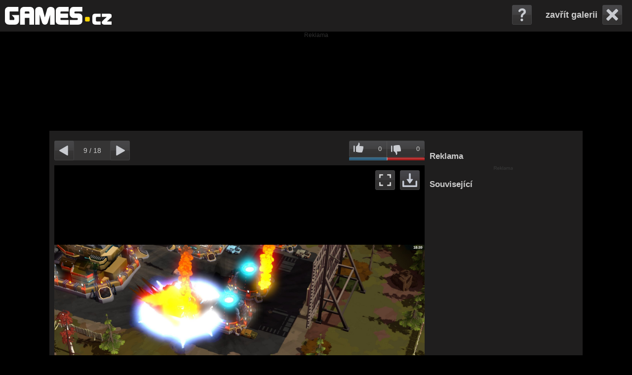

--- FILE ---
content_type: text/html; charset=utf-8
request_url: https://foto.games.tiscali.cz/forged-battalion-21146/897399
body_size: 17002
content:




<!DOCTYPE html>
<html lang="cs">
    <head>
        <meta charset="utf-8">

	
		<link rel="shortcut icon" href="https://games.tiscali.cz/img/fav/favicon.ico" />
		<link rel="icon" type="image/gif" href="https://games.tiscali.cz/img/fav/favicon-animated.gif" />
		<link rel="apple-touch-icon" href="https://games.tiscali.cz/img/fav/favicon-apple-touch.png" />
		<meta name="robots" content="index, follow" />
		<meta name="googlebot" content="index, follow" />




        <meta name="description" content="Forged Battalion fotka" />
	<meta name="keywords" content="Forged Battalion, fotogalerie, fotky" />
	<meta name="author" content="tiscali.cz" />
	
		<meta name="google-site-verification" content="CfeSasATOiCjiEM8Biw_4FIK0GglTOa0VG-vIutfiw8" />
	
	<meta name="rating" content="General" />
	<meta name="copyright" content="GAMES.CZ" />
	<link rel="previewimage" href="https://im.tiscali.cz/games/2018/01/17/897399-forged-battalion-653x367.jpg?1587596281" />
	<meta property="og:title" content="Forged Battalion fotka" />
	<meta property="og:type" content="game" />
	<meta property="og:url" content="https://foto.games.tiscali.cz/forged-battalion-21146/897399" />
	<meta property="og:image" content="https://im.tiscali.cz/games/2018/01/17/897399-forged-battalion-653x367.jpg?1587596281" />
	<meta property="og:description" content="Forged Battalion fotka" />
	<meta property="og:site_name" content="GAMES.CZ" />
	
		<meta property="fb:page_id" content="149864235047656" />
		<meta property="fb:app_id" content="422144074505910" />
	
	<meta property="twitter:widgets:csp" content="on" />
	<link rel="canonical" href="https://foto.games.tiscali.cz/forged-battalion-21146/897399" />
        <link href="/js/custom-scrollbar-plugin/jquery.mCustomScrollbar.css" rel="stylesheet" type="text/css" />
        <script type="text/javascript" src="https://ajax.googleapis.com/ajax/libs/jquery/1.8.3/jquery.min.js"></script>
        <script src="https://ajax.googleapis.com/ajax/libs/jqueryui/1.9.1/jquery-ui.min.js"></script>
        <script src="/js/jquery.cookie.js"></script>
        <script src="/js/custom-scrollbar-plugin/jquery.mousewheel.min.js?v0.1.22"></script>
        <script src="/js/custom-scrollbar-plugin/jquery.mCustomScrollbar.js?v0.1.22"></script>
        <script src="/js/zoom-master/jquery.zoom.js?v0.1.22"></script>
        <title>Forged Battalion fotka</title>
        <link rel="stylesheet"  href="/css/reset.css" />
        <link rel="stylesheet" href="/css/gallery.css?v0.1.22" />

        <script>
            var actualPosition = Number('-1');
            var isAdmin = Number('0');
	    var imageId = Number('897399');
	    var seznamAdvert = false;
            var imageListAll = [];
	    var urlPrefix = "";
		var web = "games";
        var tsVideoConfig = {
            showAdText: 0,
            adTagUrl: "https://cms.tiscali.cz/ajax/video/vmap_preroll.xml?rand=" + 
                new Date().getTime() + "&hostname=" + encodeURIComponent(window.location.hostname) + 
                "&path=" + encodeURIComponent(window.location.pathname)
		}
		var hasDescriptionEditable = false;
        </script>

	<script type="text/javascript" src="https://cms.tiscali.cz/js/video.bundle.js?v0.1.22"></script>
        <script type="text/javascript" src="/js/gallery.js?v0.1.22"></script>
        <script type="text/javascript" src="/js/wait.js?v0.1.22"></script>

	    <script>
		(function(i,s,o,g,r,a,m){i['GoogleAnalyticsObject']=r;i[r]=i[r]||function(){
		(i[r].q=i[r].q||[]).push(arguments)},i[r].l=1*new Date();a=s.createElement(o),
		m=s.getElementsByTagName(o)[0];a.async=1;a.src=g;m.parentNode.insertBefore(a,m)
		})(window,document,'script','//www.google-analytics.com/analytics.js','ga');
		ga('create', "UA-21694383-1", ".tiscali.cz");
		ga('send', 'pageview');
	    </script>
        
        <script async src="https://www.googletagmanager.com/gtag/js?id=G-3J040R8KTF"></script>
        <script>
          window.dataLayer = window.dataLayer || [];
          function gtag(){dataLayer.push(arguments);}
          gtag('js', new Date());
          gtag('config', 'G-3J040R8KTF');
        </script>

		<script async defer src="https://cdn.performax.cz/yi/openwrap/openwrap_4228_tiscali.js"></script>
    </head>
    <body class="games">
	<div class="top-bar">
                <div id="top-box">
                    <div id="logo">
			
				    <a href="https://games.tiscali.cz/" title="Games.cz"><img src="/img/logo/logo_games.svg?1" alt="Logo Games" /></a>
			
                    </div>
                    <div id="menu"></div>
                    <div id="top-box-menu"></div>
                </div>
                <div id="right-top">
				<a id="close" href="https://games.tiscali.cz/forged-battalion-20317" style="display: none;">zavřít galerii</a>
                    <div id="help">
                        <div id="expand-help">
                            <div id="expand-help-right"></div>
                            <div id="expand-help-in">
                                <p>Ovládání galerie:</p>
                                <ul>

                                    <li>Home - první fotografie</li>
                                    <li>End - posledni fotografie</li>
                                    <li>Enter - zobrazení vybrané fotografie z celé galerie</li>
                                    <li>Šipka -&gt;, Mezerník - další fotografie</li>
                                    <li>Šipka &lt;- - předchozí fotografie</li>
                                    
                                    <li>Klávesa G - vysunutí/zasunutí celé galerie</li>
                                    <li>Klávesa L - hodnocení fotografie, líbí se mi</li>
                                    <li>Klávesa N - hodnocení fotografie, nelíbí se mi</li>
                                    <li>Klávesa P - vysunutí/zasunutí pásu náhledů</li>
                                    <li>Klávesa S - vysunutí/zasunutí sdílecích tlačítek</li>
                                    <li>Klávesa X, Esc - zavření galerie</li>
                                    <li>Klávesa Z - zoom fotografie (pokud je)</li>
                                </ul>
                            </div>
                        </div>
                    </div>
                </div>
	</div>
		<div class="desktop-leader-top bbtitle2">
			<div id="desktop-leader-top" class="bb-leader"></div>
		</div>
        <div id="base">&nbsp;
            <div id="content">
        		<div id="video-overlay">
        		    <div class="vid-table">
            			<div class="vid-table-row">
            			    <div class="vid-table-cell">
            				    <div id="ts-video_blank" data-autoplay="1" data-muted="1"></div>
            			    </div>
            			</div>
        		    </div>
        		</div>

                <div id="img-big-box">
                    <div id="img-zoom"><img id="img-big" src="https://im.tiscali.cz/games/2018/01/17/897399-forged-battalion-1920x1080.jpg?1587596281" title="Forged Battalion" alt="Forged Battalion" style="max-width:1920px; max-height:1080px;" />
				<script>document.getElementById("img-big").style.visibility = 'hidden';</script>
                    </div>
                    <script>
                        $("#img-zoom").css({"line-height":$("#img-zoom").height()+'px'})
                    </script>
                    <div id="loading"></div>

                    <a href="https://foto.games.tiscali.cz/forged-battalion-21146/897398" id="paging-left">Předchozí fotografie</a>
                    <a href="https://foto.games.tiscali.cz/forged-battalion-21146/897400" id="paging-right">Následující fotografie</a>

		    <div id="enlarge-overlay"></div>

                    <div id="wrap-dl-zoom">
                      <div id="down-photo"><a href="https://im.tiscali.cz/games/2018/01/17/897399-forged-battalion-1920x1080.jpg?1587596281" title="Stáhnout fotografii" rel="external">Stáhnout fotografii</a>
                      </div>
                      <div id="download">
                        <div id="expand-dl">
                            <div id="expand-dl-top"></div>
                            <div id="expand-dl-in">
                                <p class="top"><a href="#" rel="external" id="wallpaperSizeBest"></a></p>
                                <p>ostatní rozměry:</p>
                                <ul id="wallpaperSizeList">

                                </ul>
                            </div>
                        </div>
                      </div>
                     
		     <div id="enlarge-trigger" title="Zvětšit/zmenšit fotografii"></div>
                    </div>

                    <div id="text">
                        <p></p>
                    </div>

				<div class="wrap-title-img" style="display: none">
					<div id="title-img">
						<p></p>
						<div class="floating-relations">
							<div class="relation-main">
								
									
	
							</div>
							<div class="relation-next">
								
									
	<div class="thumb-info">
	    <a href="https://games.tiscali.cz/forged-battalion-20317">
		    <img src="https://im.tiscali.cz/games/2017/10/18/867156-forged-batallion-112x63.jpg?1587596281" class="img-left" alt="" />
		<strong>Forged Battalion</strong>
	    </a>
	    <p style="color:#666;">Hra</p>
		<div class="clear"></div>
	</div>
	
							</div>
						</div>
					</div>
					<div id="info"></div>
				</div>

		<div id="crossroads">
		
			<h1>Nejlepší články</h1>
			<div class="list-articles">
				
				<div class="row">
					
					<a href="https://games.tiscali.cz/novinky/jsou-tri-typy-hracu-rika-josh-sawyer-o-obtiznosti-v-rpg-621001" class="article-item">
						<div class="article-image">
							<img src="https://im.tiscali.cz/games/2025/02/24/1700789-pillars-of-eternity-2-key-art-base_16x9.jpg.313?1740396159" title="„Jsou tři typy hráčů,“ říká Josh Sawyer o obtížnosti v RPG" alt="„Jsou tři typy hráčů,“ říká Josh Sawyer o obtížnosti v RPG" />
						</div>
						<div class="article-text">
							<h3>„Jsou tři typy hráčů,“ říká Josh Sawyer o obtížnosti v RPG</h3>
						</div>
					</a>
					
					<a href="https://www.zestolu.cz/rpg/fallout-hra-na-hrdiny-recenze-rpg-ktere-vam-da-vetsi-svobodu-nez-videohry-620288" class="article-item">
						<div class="article-image">
							<img src="https://im.zestolu.cz/2026/01/21/1828068-fallout-hra-na-hrdiny-base_16x9.webp.313?1768995442" title="Fallout: Hra na hrdiny – recenze RPG, které vám dá větší svobodu než videohry" alt="Fallout: Hra na hrdiny – recenze RPG, které vám dá větší svobodu než videohry" />
						</div>
						<div class="article-text">
							<h3>Fallout: Hra na hrdiny – recenze RPG, které vám dá větší svobodu než videohry</h3>
						</div>
					</a>
					
					<a href="https://games.tiscali.cz/novinky/to-tady-dlouho-nebylo-crimson-desert-se-chlubi-velikosti-otevreneho-sveta-620427" class="article-item">
						<div class="article-image">
							<img src="https://im.tiscali.cz/games/2023/08/22/1531864-crimson-base_16x9.jpg.313?1692733115" title="To tady dlouho nebylo. Crimson Desert se chlubí velikostí otevřeného světa" alt="To tady dlouho nebylo. Crimson Desert se chlubí velikostí otevřeného světa" />
						</div>
						<div class="article-text">
							<h3>To tady dlouho nebylo. Crimson Desert se chlubí velikostí otevřeného světa</h3>
						</div>
					</a>
					
				</div>
				
				<div class="row">
					
					<a href="https://games.tiscali.cz/prvni-dojmy/warhammer-40_000-dark-heresy-prinasi-napinave-krimi-z-temneho-univerza-620225" class="article-item">
						<div class="article-image">
							<img src="https://im.tiscali.cz/games/2025/05/23/1732169-warhammer-40_000-dark-heresy-base_16x9.jpg.313?1747988850" title="Warhammer 40,000: Dark Heresy přináší napínavé krimi z temného univerza" alt="Warhammer 40,000: Dark Heresy přináší napínavé krimi z temného univerza" />
						</div>
						<div class="article-text">
							<h3>Warhammer 40,000: Dark Heresy přináší napínavé krimi z temného univerza</h3>
						</div>
					</a>
					
					<a href="https://games.tiscali.cz/novinky/otevreny-svet-zakladani-rodiny-i-nakopavani-slepic-fable-ma-ty-spravne-ingredience-620579" class="article-item">
						<div class="article-image">
							<img src="https://im.tiscali.cz/games/2026/01/23/1829000-fable-base_16x9.webp.313?1769154309" title="Otevřený svět, zakládání rodiny i nakopávání slepic. Fable má ty správné ingredience" alt="Otevřený svět, zakládání rodiny i nakopávání slepic. Fable má ty správné ingredience" />
						</div>
						<div class="article-text">
							<h3>Otevřený svět, zakládání rodiny i nakopávání slepic. Fable má ty správné ingredience</h3>
						</div>
					</a>
					
					<a href="https://games.tiscali.cz/novinky/otevreny-svet-ve-fife-ea-sports-fc-27-chysta-novy-rezim-621028" class="article-item">
						<div class="article-image">
							<img src="https://im.tiscali.cz/games/2025/07/17/1753385-ea-sports-fc-26-base_16x9.jpg.313?1752746448" title="Otevřený svět ve Fifě? EA Sports FC 27 chystá nový režim" alt="Otevřený svět ve Fifě? EA Sports FC 27 chystá nový režim" />
						</div>
						<div class="article-text">
							<h3>Otevřený svět ve Fifě? EA Sports FC 27 chystá nový režim</h3>
						</div>
					</a>
					
				</div>
				
				<div class="row">
					
					<a href="https://games.tiscali.cz/novinky/boss-z-prvnich-dark-souls-vytre-podlahu-s-celym-elden-ringem-621004" class="article-item">
						<div class="article-image">
							<img src="https://im.tiscali.cz/games/2026/01/27/1830762-dark-souls-artorias-base_16x9.webp.313?1769509558" title="Boss z prvních Dark Souls vytře podlahu s celým Elden Ringem" alt="Boss z prvních Dark Souls vytře podlahu s celým Elden Ringem" />
						</div>
						<div class="article-text">
							<h3>Boss z prvních Dark Souls vytře podlahu s celým Elden Ringem</h3>
						</div>
					</a>
					
					<a href="https://games.tiscali.cz/z-redakce/best-of-2025-vyhlaseni-ctenarske-hry-roku-621027" class="article-item">
						<div class="article-image">
							<img src="https://im.tiscali.cz/games/2025/12/15/1818279-bestof2025_ctenarska-hra-roku-base_16x9.webp.313?1765793104" title="Best of 2025: Vyhlášení čtenářské hry roku" alt="Best of 2025: Vyhlášení čtenářské hry roku" />
						</div>
						<div class="article-text">
							<h3>Best of 2025: Vyhlášení čtenářské hry roku</h3>
						</div>
					</a>
					
					<a href="https://games.tiscali.cz/novinky/the-last-chieftains-rozsiri-age-of-empires-ii-o-trojici-neokoukanych-jihoamerickych-narodu-620492" class="article-item">
						<div class="article-image">
							<img src="https://im.tiscali.cz/games/2026/01/22/1828359-age-of-empires-ii-definitive-edition-the-last-chieftans-base_16x9.webp.313?1769076026" title="The Last Chieftains rozšíří Age of Empires II o trojici neokoukaných jihoamerických národů" alt="The Last Chieftains rozšíří Age of Empires II o trojici neokoukaných jihoamerických národů" />
						</div>
						<div class="article-text">
							<h3>The Last Chieftains rozšíří Age of Empires II o trojici neokoukaných jihoamerických národů</h3>
						</div>
					</a>
					
				</div>
				
			</div>
		
		</div>
                </div>
                
                
                

		
		
		

		<div class="top-box">
                    <div id="cnt">
                        <a id="sm-paging-left" href="https://foto.games.tiscali.cz/forged-battalion-21146/897398" title="Předchozí fotografie">Předchozí fotografie</a>
                        <span id="cnt-actual">0</span> / <span id="cnt-all">?</span>
                        <a id="sm-paging-right" href="https://foto.games.tiscali.cz/forged-battalion-21146/897400" title="Následující fotografie">Následující fotografie</a>
                    </div>
                    <div id="rating"> 
				<a id="like" href="" title="Líbí se mi">0</a>
				<span></span>
				<a id="dislike" href="" title="Nelíbí se mi">0</a>
                            <div class="bar" style="">
                            </div>
			</div>
		</div>

                <div id="bar-bottom">
                 <div id="bars-wrap">
                    <div class="bars sc"><span>Sdílet</span></div>
                    <div class="bars il"><p>Pás náhledů</p></div>
                    <div class="bars pxs"><p>Celá galerie</p></div>
                </div>
                <div id="image-list-out">
                    <div id="image-list-padding">
                       <div id="image-list">
                            <div id="image-list-in">
                                <a href="https://foto.games.tiscali.cz/forged-battalion-21146/867159" id="thumb-0"><img title="Forged Battalion" alt="Forged Battalion" class="thumb" src="https://im.tiscali.cz/games/2017/10/18/867159-forged-batallion-214x120.jpg?1587596281" width="214" height="120"/></a>
                                <a href="https://foto.games.tiscali.cz/forged-battalion-21146/867162" id="thumb-1"><img title="Forged Battalion" alt="Forged Battalion" class="thumb" src="https://im.tiscali.cz/games/2017/10/18/867162-forged-batallion-214x120.jpg?1587596281" width="214" height="120"/></a>
                                <a href="https://foto.games.tiscali.cz/forged-battalion-21146/867165" id="thumb-2"><img title="Forged Battalion" alt="Forged Battalion" class="thumb" src="https://im.tiscali.cz/games/2017/10/18/867165-forged-batallion-214x120.jpg?1587596281" width="214" height="120"/></a>
                                <a href="https://foto.games.tiscali.cz/forged-battalion-21146/867168" id="thumb-3"><img title="Forged Battalion" alt="Forged Battalion" class="thumb" src="https://im.tiscali.cz/games/2017/10/18/867168-forged-batallion-214x120.jpg?1587596281" width="214" height="120"/></a>
                                <a href="https://foto.games.tiscali.cz/forged-battalion-21146/897398" id="thumb-4"><img title="Forged Battalion" alt="Forged Battalion" class="thumb" src="https://im.tiscali.cz/games/2018/01/17/897398-forged-battalion-214x120.jpg?1587596281" width="214" height="120"/></a>
                                <a href="https://foto.games.tiscali.cz/forged-battalion-21146/897399" id="thumb-5"><img title="Forged Battalion" alt="Forged Battalion" class="thumb" src="https://im.tiscali.cz/games/2018/01/17/897399-forged-battalion-214x120.jpg?1587596281" width="214" height="120"/></a>
                                <a href="https://foto.games.tiscali.cz/forged-battalion-21146/897400" id="thumb-6"><img title="Forged Battalion" alt="Forged Battalion" class="thumb" src="https://im.tiscali.cz/games/2018/01/17/897400-forged-battalion-214x120.jpg?1587596281" width="214" height="120"/></a>
                                <a href="https://foto.games.tiscali.cz/forged-battalion-21146/897401" id="thumb-7"><img title="Forged Battalion" alt="Forged Battalion" class="thumb" src="https://im.tiscali.cz/games/2018/01/17/897401-forged-battalion-214x120.jpg?1587596281" width="214" height="120"/></a>
                                <a href="https://foto.games.tiscali.cz/forged-battalion-21146/897402" id="thumb-8"><img title="Forged Battalion" alt="Forged Battalion" class="thumb" src="https://im.tiscali.cz/games/2018/01/17/897402-forged-battalion-214x120.jpg?1587596281" width="214" height="120"/></a>
                                <a href="https://foto.games.tiscali.cz/forged-battalion-21146/897403" id="thumb-9"><img title="Forged Battalion" alt="Forged Battalion" class="thumb" src="https://im.tiscali.cz/games/2018/01/17/897403-forged-battalion-214x120.jpg?1587596281" width="214" height="120"/></a>
                                <a href="https://foto.games.tiscali.cz/forged-battalion-21146/897404" id="thumb-10"><img title="Forged Battalion" alt="Forged Battalion" class="thumb" src="https://im.tiscali.cz/games/2018/01/17/897404-forged-battalion-214x120.jpg?1587596281" width="214" height="120"/></a>
                            </div>
                       </div>
                    </div>
                </div>
                    <div id="socials-out">
                        <div id="socials">
                            <div id="socials-in">
                                <script  type="text/javascript" >
                                /*<![CDATA[*/
                                    document.write('<div class="fb-like" data-href="https://foto.games.tiscali.cz/forged-battalion-21146/897399" data-send="false" data-layout="button_count" data-show_faces="false" data-width="100px"></div>')
                                    document.write('<div class="fb-send" data-href="https://foto.games.tiscali.cz/forged-battalion-21146/897399"></div>')
                                    document.write('<div class="pinterest"><a target="_blank" href="https://pinterest.com/pin/create/button/?url=https%3A//foto.games.tiscali.cz/forged-battalion-21146/897399&media=https://im.tiscali.cz/games/2018/01/17/897399-forged-battalion-653x367.jpg?1587596281" class="pin-it-button" count-layout="none"><img border="0" src="//assets.pinterest.com/images/PinExt.png" title="Pin It" /></a></div>')
                                /*]]>*/
                                </script>
                                <div class="twitter">
                                    <a href="https://twitter.com/share" class="twitter-share-button" data-url="https://foto.games.tiscali.cz/forged-battalion-21146/897399" data-text="" data-lang="cs" data-count="none">Tweet</a>
                                    <script>!function(d,s,id){var js,fjs=d.getElementsByTagName(s)[0],p=/^http:/.test(d.location)?'http':'https';if(!d.getElementById(id)){js=d.createElement(s);js.id=id;js.src=p+'://platform.twitter.com/widgets.js';fjs.parentNode.insertBefore(js,fjs);}}(document, 'script', 'twitter-wjs');</script>
                                </div>
                            </div>
                        </div>
                    </div>
                    <div id="pexeso-out">
                        <div id="pexeso-padding"></div>
                        <div id="pexeso">
                           <div id="pexeso-in"></div>
                        </div>
                    </div>
                </div>
            </div>
            <div id="right">
                <div id="right-scroll">
                    <div id="right-wrap">
		    	<h1 id="right-ad-title">Reklama</h1>
				<div id="desktop-square-multiple" class="bb bb-big"></div>			
					<div class="general-alerts"></div>
					<h1>Související</h1>
			<div class="relation-main">
				
					
	
			</div>
			<div class="relation-next">
				
					
	<div class="thumb-info">
	    <a href="https://games.tiscali.cz/forged-battalion-20317">
		    <img src="https://im.tiscali.cz/games/2017/10/18/867156-forged-batallion-112x63.jpg?1587596281" class="img-left" alt="" />
		<strong>Forged Battalion</strong>
	    </a>
	    <p style="color:#666;">Hra</p>
		<div class="clear"></div>
	</div>
	
			</div>



                    </div>
                </div>
            </div>
        </div>

	<div id="base-footer">
		
		<h1>Nejnovější články</h1>
		<div class="list-articles">
			
			<div class="col">
				
				<a href="https://games.tiscali.cz/prvni-dojmy/tahovka-blighstone-prekvapi-krasnou-grafikou-a-zabavnymi-souboji-potrebuje-ale-vic-obsahu-620673" class="article-item">
					<div class="article-image">
						<img src="https://im.tiscali.cz/games/2026/01/23/1829534-blightstone-base_16x9.webp.112?1769189518" title="Tahovka Blightstone překvapí krásnou grafikou a zábavnými souboji, potřebuje ale víc obsahu" alt="Tahovka Blightstone překvapí krásnou grafikou a zábavnými souboji, potřebuje ale víc obsahu" />
					</div>
					<div class="article-text">
						<h3>Tahovka Blightstone překvapí krásnou grafikou a zábavnými souboji, potřebuje ale víc obsahu</h3>
					</div>
				</a>
				
				<a href="https://games.tiscali.cz/novinky/za-vsim-hledej-zenu-leonova-vizaz-v-resident-evil-requiem-je-pro-fanynky-od-fanynek-621154" class="article-item">
					<div class="article-image">
						<img src="https://im.tiscali.cz/games/2025/12/12/1816827-resident-evil-requiem-base_16x9.webp.112?1765504584" title="Za vším hledej ženu: Leonova vizáž v Resident Evil Requiem je pro fanynky od fanynek" alt="Za vším hledej ženu: Leonova vizáž v Resident Evil Requiem je pro fanynky od fanynek" />
					</div>
					<div class="article-text">
						<h3>Za vším hledej ženu: Leonova vizáž v Resident Evil Requiem je pro fanynky od fanynek</h3>
					</div>
				</a>
				
				<a href="https://games.tiscali.cz/podcast/sledujte-fight-club-759-o-dalsi-krizi-v-ubisoftu-621132" class="article-item">
					<div class="article-image">
						<img src="https://im.tiscali.cz/games/2026/01/26/1830212-fight_club-758-ahoj-base_16x9.webp.112?1769421747" title="Sledujte Fight Club #759 o další krizi v Ubisoftu" alt="Sledujte Fight Club #759 o další krizi v Ubisoftu" />
					</div>
					<div class="article-text">
						<h3>Sledujte Fight Club #759 o další krizi v Ubisoftu</h3>
					</div>
				</a>
				
			</div>
			
			<div class="col">
				
				<a href="https://games.tiscali.cz/novinky/masivni-update-terrarie-vznikal-tri-roky-pridava-pres-600-predmetu-a-prekopava-crafitng-621146" class="article-item">
					<div class="article-image">
						<img src="https://im.tiscali.cz/games/2026/01/28/1831042-terraria-base_16x9.webp.112?1769599732" title="Masivní update Terrarie vznikal tři roky. Přidává přes 600 předmětů a překopává crafitng" alt="Masivní update Terrarie vznikal tři roky. Přidává přes 600 předmětů a překopává crafitng" />
					</div>
					<div class="article-text">
						<h3>Masivní update Terrarie vznikal tři roky. Přidává přes 600 předmětů a překopává crafitng</h3>
					</div>
				</a>
				
				<a href="https://games.tiscali.cz/novinky/valve-opet-tercem-zaloby-kvuli-zneuzivani-dominantniho-postaveni-na-trhu-621136" class="article-item">
					<div class="article-image">
						<img src="https://im.tiscali.cz/games/2020/03/23/1152105-gabe-newell-2020-112x63.jpg?1587596281" title="Valve opět terčem žaloby kvůli zneužívání dominantního postavení na trhu" alt="Valve opět terčem žaloby kvůli zneužívání dominantního postavení na trhu" />
					</div>
					<div class="article-text">
						<h3>Valve opět terčem žaloby kvůli zneužívání dominantního postavení na trhu</h3>
					</div>
				</a>
				
				<a href="https://games.tiscali.cz/aktualita/vlci-stopou-do-zakulisi-zaklinace-3-kniha-o-vyvoji-vynikajiciho-rpg-vyjde-v-cestine-621144" class="article-item">
					<div class="article-image">
						<img src="https://im.tiscali.cz/games/2026/01/28/1831036-vlci-stopou-historie-vzniku-hry-zaklinac-3-divoky-hon-base_16x9.webp.112?1769598485" title="Vlčí stopou do zákulisí Zaklínače 3: Kniha o vývoji vynikajícího RPG vyjde v češtině" alt="Vlčí stopou do zákulisí Zaklínače 3: Kniha o vývoji vynikajícího RPG vyjde v češtině" />
					</div>
					<div class="article-text">
						<h3>Vlčí stopou do zákulisí Zaklínače 3: Kniha o vývoji vynikajícího RPG vyjde v češtině</h3>
					</div>
				</a>
				
			</div>
			
			<div class="col">
				
				<a href="https://games.tiscali.cz/novinky/crusader-kings-iii-zavadi-mesicni-predplatne-na-veskery-obsah-621129" class="article-item">
					<div class="article-image">
						<img src="https://im.tiscali.cz/games/2025/04/29/1723274-crusader-kings-iii-khans-of-the-steppe-base_16x9.jpg.112?1745937887" title="Crusader Kings III zavádí měsíční předplatné na veškerý obsah" alt="Crusader Kings III zavádí měsíční předplatné na veškerý obsah" />
					</div>
					<div class="article-text">
						<h3>Crusader Kings III zavádí měsíční předplatné na veškerý obsah</h3>
					</div>
				</a>
				
				<a href="https://games.tiscali.cz/aktualita/snowrunner-pridava-v-17-sezone-dve-nove-mapy-a-vozidla-621125" class="article-item">
					<div class="article-image">
						<img src="https://im.tiscali.cz/games/2022/10/12/1427273-snowrunner-season-8-grand-harvest-base_16x9.jpg.112?1665578096" title="SnowRunner přidává v 17. sézoně dvě nové mapy a vozidla" alt="SnowRunner přidává v 17. sézoně dvě nové mapy a vozidla" />
					</div>
					<div class="article-text">
						<h3>SnowRunner přidává v 17. sézoně dvě nové mapy a vozidla</h3>
					</div>
				</a>
				
				<a href="https://games.tiscali.cz/novinky/hrat-zaklinace-jako-tinder-geralt-se-v-reigns-the-witcher-vraci-k-remeslu-621116" class="article-item">
					<div class="article-image">
						<img src="https://im.tiscali.cz/video/2026/01/28/1830950-reigns-the-witcher-odhaleni-base_16x9.jpg.112?1769591600" title="Hrát Zaklínače jako Tinder? Geralt se v Reigns: The Witcher vrací k řemeslu" alt="Hrát Zaklínače jako Tinder? Geralt se v Reigns: The Witcher vrací k řemeslu" />
					</div>
					<div class="article-text">
						<h3>Hrát Zaklínače jako Tinder? Geralt se v Reigns: The Witcher vrací k řemeslu</h3>
					</div>
				</a>
				
			</div>
			
		</div>
		
		<div id="desktop-leader-bottom" class="bbtitle2"></div>
		<div class="footer-info">
			<div class="footer-logo">
				
				    <a href="https://games.tiscali.cz/" title="Games.cz"><img src="/img/logo/logo_games.svg?1" alt="Logo Games" /></a>
			
			</div>
			<div class="footer-text">
				<p style="margin-bottom: 5px;">
					<a href="https://www.tiscalimedia.cz/pro-inzerenty" target="_blank" rel="noopener" title="Informace o reklamě">Reklama</a>
					|
					<a href="https://www.tiscalimedia.cz/kontakt#redakce" target="_blank" title="O redakci">Redakce</a>
					|
					<a href="https://reg.tiscali.cz/cookies-info" target="_blank" title="Cookies">Cookies</a>
				</p>
				<p>
					© 2026 GAMES.CZ | <a href="https://www.tiscalimedia.cz/" rel="noopener" target="_blank" data-ga-category="external" data-ga-action="paticka-odkaz" title="Webové stránky Tiscalimedia.cz">TISCALI MEDIA, a.s.</a> | <a href="https://www.dignity.cz/" rel="noopener" target="_blank" data-ga-category="external" data-ga-action="paticka-odkaz" title="Webové stránky Dignity.cz">Člen skupiny DIGNITY, s.r.o.</a>
				</p>
			</div>
		</div>
	</div>

        <script>
            isThumbList = 0;
        </script>
	    <script src="https://games.tiscali.cz/ajax/is_donate.js"></script>



	<!-- (C)2000-2013 Gemius SA - gemiusAudience / tiscali.cz / Games.cz|Dokina|Osobnosti (podle cms) -->
        <script type="text/javascript">
        <!--//--><![CDATA[//><!--
        var pp_gemius_identifier = '150w26rnUw7lSXdAkpCE9sewrmdYk87C_iQd9ycBZYj.S7';
        // lines below shouldn't be edited
        function gemius_pending(i) { window[i] = window[i] || function() {var x = window[i+'_pdata'] = window[i+'_pdata'] || []; x[x.length]=arguments;};};
        gemius_pending('gemius_hit'); gemius_pending('gemius_event'); gemius_pending('pp_gemius_hit'); gemius_pending('pp_gemius_event');
        (function(d,t) {try {var gt=d.createElement(t),s=d.getElementsByTagName(t)[0]; gt.setAttribute('async','async'); gt.setAttribute('defer','defer');
         gt.src='https://spir.hit.gemius.pl/xgemius.js'; s.parentNode.insertBefore(gt,s);} catch (e) {}})(document,'script');
        //--><!]]>
        </script>

	
		<script>(function(){/*

Copyright The Closure Library Authors.
SPDX-License-Identifier: Apache-2.0
*/
'use strict';var g=function(a){var b=0;return function(){return b<a.length?{done:!1,value:a[b++]}:{done:!0}}},l=this||self,m=/^[\w+/_-]+[=]{0,2}$/,p=null,q=function(){},r=function(a){var b=typeof a;if("object"==b)if(a){if(a instanceof Array)return"array";if(a instanceof Object)return b;var c=Object.prototype.toString.call(a);if("[object Window]"==c)return"object";if("[object Array]"==c||"number"==typeof a.length&&"undefined"!=typeof a.splice&&"undefined"!=typeof a.propertyIsEnumerable&&!a.propertyIsEnumerable("splice"))return"array";
if("[object Function]"==c||"undefined"!=typeof a.call&&"undefined"!=typeof a.propertyIsEnumerable&&!a.propertyIsEnumerable("call"))return"function"}else return"null";else if("function"==b&&"undefined"==typeof a.call)return"object";return b},u=function(a,b){function c(){}c.prototype=b.prototype;a.prototype=new c;a.prototype.constructor=a};var v=function(a,b){Object.defineProperty(l,a,{configurable:!1,get:function(){return b},set:q})};var y=function(a,b){this.b=a===w&&b||"";this.a=x},x={},w={};var aa=function(a,b){a.src=b instanceof y&&b.constructor===y&&b.a===x?b.b:"type_error:TrustedResourceUrl";if(null===p)b:{b=l.document;if((b=b.querySelector&&b.querySelector("script[nonce]"))&&(b=b.nonce||b.getAttribute("nonce"))&&m.test(b)){p=b;break b}p=""}b=p;b&&a.setAttribute("nonce",b)};var z=function(){return Math.floor(2147483648*Math.random()).toString(36)+Math.abs(Math.floor(2147483648*Math.random())^+new Date).toString(36)};var A=function(a,b){b=String(b);"application/xhtml+xml"===a.contentType&&(b=b.toLowerCase());return a.createElement(b)},B=function(a){this.a=a||l.document||document};B.prototype.appendChild=function(a,b){a.appendChild(b)};var C=function(a,b,c,d,e,f){try{var k=a.a,h=A(a.a,"SCRIPT");h.async=!0;aa(h,b);k.head.appendChild(h);h.addEventListener("load",function(){e();d&&k.head.removeChild(h)});h.addEventListener("error",function(){0<c?C(a,b,c-1,d,e,f):(d&&k.head.removeChild(h),f())})}catch(n){f()}};var ba=l.atob("aHR0cHM6Ly93d3cuZ3N0YXRpYy5jb20vaW1hZ2VzL2ljb25zL21hdGVyaWFsL3N5c3RlbS8xeC93YXJuaW5nX2FtYmVyXzI0ZHAucG5n"),ca=l.atob("WW91IGFyZSBzZWVpbmcgdGhpcyBtZXNzYWdlIGJlY2F1c2UgYWQgb3Igc2NyaXB0IGJsb2NraW5nIHNvZnR3YXJlIGlzIGludGVyZmVyaW5nIHdpdGggdGhpcyBwYWdlLg=="),da=l.atob("RGlzYWJsZSBhbnkgYWQgb3Igc2NyaXB0IGJsb2NraW5nIHNvZnR3YXJlLCB0aGVuIHJlbG9hZCB0aGlzIHBhZ2Uu"),ea=function(a,b,c){this.b=a;this.f=new B(this.b);this.a=null;this.c=[];this.g=!1;this.i=b;this.h=c},F=function(a){if(a.b.body&&!a.g){var b=
function(){D(a);l.setTimeout(function(){return E(a,3)},50)};C(a.f,a.i,2,!0,function(){l[a.h]||b()},b);a.g=!0}},D=function(a){for(var b=G(1,5),c=0;c<b;c++){var d=H(a);a.b.body.appendChild(d);a.c.push(d)}b=H(a);b.style.bottom="0";b.style.left="0";b.style.position="fixed";b.style.width=G(100,110).toString()+"%";b.style.zIndex=G(2147483544,2147483644).toString();b.style["background-color"]=I(249,259,242,252,219,229);b.style["box-shadow"]="0 0 12px #888";b.style.color=I(0,10,0,10,0,10);b.style.display=
"flex";b.style["justify-content"]="center";b.style["font-family"]="Roboto, Arial";c=H(a);c.style.width=G(80,85).toString()+"%";c.style.maxWidth=G(750,775).toString()+"px";c.style.margin="24px";c.style.display="flex";c.style["align-items"]="flex-start";c.style["justify-content"]="center";d=A(a.f.a,"IMG");d.className=z();d.src=ba;d.style.height="24px";d.style.width="24px";d.style["padding-right"]="16px";var e=H(a),f=H(a);f.style["font-weight"]="bold";f.textContent=ca;var k=H(a);k.textContent=da;J(a,
e,f);J(a,e,k);J(a,c,d);J(a,c,e);J(a,b,c);a.a=b;a.b.body.appendChild(a.a);b=G(1,5);for(c=0;c<b;c++)d=H(a),a.b.body.appendChild(d),a.c.push(d)},J=function(a,b,c){for(var d=G(1,5),e=0;e<d;e++){var f=H(a);b.appendChild(f)}b.appendChild(c);c=G(1,5);for(d=0;d<c;d++)e=H(a),b.appendChild(e)},G=function(a,b){return Math.floor(a+Math.random()*(b-a))},I=function(a,b,c,d,e,f){return"rgb("+G(Math.max(a,0),Math.min(b,255)).toString()+","+G(Math.max(c,0),Math.min(d,255)).toString()+","+G(Math.max(e,0),Math.min(f,
255)).toString()+")"},H=function(a){a=A(a.f.a,"DIV");a.className=z();return a},E=function(a,b){0>=b||null!=a.a&&0!=a.a.offsetHeight&&0!=a.a.offsetWidth||(fa(a),D(a),l.setTimeout(function(){return E(a,b-1)},50))},fa=function(a){var b=a.c;var c="undefined"!=typeof Symbol&&Symbol.iterator&&b[Symbol.iterator];b=c?c.call(b):{next:g(b)};for(c=b.next();!c.done;c=b.next())(c=c.value)&&c.parentNode&&c.parentNode.removeChild(c);a.c=[];(b=a.a)&&b.parentNode&&b.parentNode.removeChild(b);a.a=null};var ia=function(a,b,c,d,e){var f=ha(c),k=function(n){n.appendChild(f);l.setTimeout(function(){f?(0!==f.offsetHeight&&0!==f.offsetWidth?b():a(),f.parentNode&&f.parentNode.removeChild(f)):a()},d)},h=function(n){document.body?k(document.body):0<n?l.setTimeout(function(){h(n-1)},e):b()};h(3)},ha=function(a){var b=document.createElement("div");b.className=a;b.style.width="1px";b.style.height="1px";b.style.position="absolute";b.style.left="-10000px";b.style.top="-10000px";b.style.zIndex="-10000";return b};var K={},L=null;var M=function(){},N="function"==typeof Uint8Array,O=function(a,b){a.b=null;b||(b=[]);a.j=void 0;a.f=-1;a.a=b;a:{if(b=a.a.length){--b;var c=a.a[b];if(!(null===c||"object"!=typeof c||Array.isArray(c)||N&&c instanceof Uint8Array)){a.g=b-a.f;a.c=c;break a}}a.g=Number.MAX_VALUE}a.i={}},P=[],Q=function(a,b){if(b<a.g){b+=a.f;var c=a.a[b];return c===P?a.a[b]=[]:c}if(a.c)return c=a.c[b],c===P?a.c[b]=[]:c},R=function(a,b,c){a.b||(a.b={});if(!a.b[c]){var d=Q(a,c);d&&(a.b[c]=new b(d))}return a.b[c]};
M.prototype.h=N?function(){var a=Uint8Array.prototype.toJSON;Uint8Array.prototype.toJSON=function(){var b;void 0===b&&(b=0);if(!L){L={};for(var c="ABCDEFGHIJKLMNOPQRSTUVWXYZabcdefghijklmnopqrstuvwxyz0123456789".split(""),d=["+/=","+/","-_=","-_.","-_"],e=0;5>e;e++){var f=c.concat(d[e].split(""));K[e]=f;for(var k=0;k<f.length;k++){var h=f[k];void 0===L[h]&&(L[h]=k)}}}b=K[b];c=[];for(d=0;d<this.length;d+=3){var n=this[d],t=(e=d+1<this.length)?this[d+1]:0;h=(f=d+2<this.length)?this[d+2]:0;k=n>>2;n=(n&
3)<<4|t>>4;t=(t&15)<<2|h>>6;h&=63;f||(h=64,e||(t=64));c.push(b[k],b[n],b[t]||"",b[h]||"")}return c.join("")};try{return JSON.stringify(this.a&&this.a,S)}finally{Uint8Array.prototype.toJSON=a}}:function(){return JSON.stringify(this.a&&this.a,S)};var S=function(a,b){return"number"!==typeof b||!isNaN(b)&&Infinity!==b&&-Infinity!==b?b:String(b)};M.prototype.toString=function(){return this.a.toString()};var T=function(a){O(this,a)};u(T,M);var U=function(a){O(this,a)};u(U,M);var ja=function(a,b){this.c=new B(a);var c=R(b,T,5);c=new y(w,Q(c,4)||"");this.b=new ea(a,c,Q(b,4));this.a=b},ka=function(a,b,c,d){b=new T(b?JSON.parse(b):null);b=new y(w,Q(b,4)||"");C(a.c,b,3,!1,c,function(){ia(function(){F(a.b);d(!1)},function(){d(!0)},Q(a.a,2),Q(a.a,3),Q(a.a,1))})};var la=function(a,b){V(a,"internal_api_load_with_sb",function(c,d,e){ka(b,c,d,e)});V(a,"internal_api_sb",function(){F(b.b)})},V=function(a,b,c){a=l.btoa(a+b);v(a,c)},W=function(a,b,c){for(var d=[],e=2;e<arguments.length;++e)d[e-2]=arguments[e];e=l.btoa(a+b);e=l[e];if("function"==r(e))e.apply(null,d);else throw Error("API not exported.");};var X=function(a){O(this,a)};u(X,M);var Y=function(a){this.h=window;this.a=a;this.b=Q(this.a,1);this.f=R(this.a,T,2);this.g=R(this.a,U,3);this.c=!1};Y.prototype.start=function(){ma();var a=new ja(this.h.document,this.g);la(this.b,a);na(this)};
var ma=function(){var a=function(){if(!l.frames.googlefcPresent)if(document.body){var b=document.createElement("iframe");b.style.display="none";b.style.width="0px";b.style.height="0px";b.style.border="none";b.style.zIndex="-1000";b.style.left="-1000px";b.style.top="-1000px";b.name="googlefcPresent";document.body.appendChild(b)}else l.setTimeout(a,5)};a()},na=function(a){var b=Date.now();W(a.b,"internal_api_load_with_sb",a.f.h(),function(){var c;var d=a.b,e=l[l.btoa(d+"loader_js")];if(e){e=l.atob(e);
e=parseInt(e,10);d=l.btoa(d+"loader_js").split(".");var f=l;d[0]in f||"undefined"==typeof f.execScript||f.execScript("var "+d[0]);for(;d.length&&(c=d.shift());)d.length?f[c]&&f[c]!==Object.prototype[c]?f=f[c]:f=f[c]={}:f[c]=null;c=Math.abs(b-e);c=1728E5>c?0:c}else c=-1;0!=c&&(W(a.b,"internal_api_sb"),Z(a,Q(a.a,6)))},function(c){Z(a,c?Q(a.a,4):Q(a.a,5))})},Z=function(a,b){a.c||(a.c=!0,a=new l.XMLHttpRequest,a.open("GET",b,!0),a.send())};(function(a,b){l[a]=function(c){for(var d=[],e=0;e<arguments.length;++e)d[e-0]=arguments[e];l[a]=q;b.apply(null,d)}})("__d3lUW8vwsKlB__",function(a){"function"==typeof window.atob&&(a=window.atob(a),a=new X(a?JSON.parse(a):null),(new Y(a)).start())});}).call(this);

window.__d3lUW8vwsKlB__("[base64]");</script>
	

    
	<script src="https://cdn.performax.cz/px2/flexo.js?1"></script>
	<script>
		if (window.px2?.render) {
			window.zones = {
				'desktop-leader-top':		{id: 27267, lazy: false },
				'desktop-square-top':		{id: 27261, lazy: false },
				'desktop-square-bottom':	{id: 140, lazy: true },
				'desktop-square-multiple':	{id: 143, lazy: true },
				'desktop-leader-bottom':	{id: 182, lazy: false },
			};
			for (const [selector, { lazy, ...slot }] of Object.entries(zones)) {
				const elem = document.getElementById(selector);
				if (!elem || elem.classList.contains('loaded')) {
					continue;
				}

				elem.classList.add('loaded');
				window.px2.render({ slot, elem });
			};
		}
	</script>
    

        
        <script src="https://platform.twitter.com/widgets.js" type="text/javascript"></script>
        
        <script type="text/javascript" src="//assets.pinterest.com/js/pinit.js"></script>
        
	<div id="fb-root"></div>

        <script>
            (function(d, s, id) {
            var js, fjs = d.getElementsByTagName(s)[0];
            if (d.getElementById(id)) return;
            js = d.createElement(s); js.id = id;
            js.src = "//connect.facebook.net/cs_CZ/all.js#xfbml=1";
            fjs.parentNode.insertBefore(js, fjs);
            }(document, 'script', 'facebook-jssdk'));
        </script>

        <script type="text/javascript">
	/*<![CDATA[*/
		window.fbAsyncInit = function(){
		    FB.init({appId: '422144074505910', status: true, cookie: true, xfbml: true});
		    // FB analytics
		    try {
			if (FB && FB.Event && FB.Event.subscribe) {
			    FB.Event.subscribe('edge.create', function(targetUrl) {
				if (typeof(ga)!='undefined')
				    ga('send', 'social', 'facebook', 'like', targetUrl);
				else
				    _gaq.push(['_trackSocial', 'facebook', 'like', targetUrl]);
			    });
			    FB.Event.subscribe('edge.remove', function(targetUrl) {
				if (typeof(ga)!='undefined')
				    ga('send', 'social', 'facebook', 'unlike', targetUrl);
				else
				    _gaq.push(['_trackSocial', 'facebook', 'unlike', targetUrl]);
			    });
			    FB.Event.subscribe('message.send', function(targetUrl) {
				if (typeof(ga)!='undefined')
				    ga('send', 'social', 'facebook', 'send', targetUrl);
				else
				    _gaq.push(['_trackSocial', 'facebook', 'send', targetUrl]);
			    });
			}
		    } catch(e) {}
		};
		(function(){
		    var e = document.createElement('script'); e.type = 'text/javascript'; e.async = true; e.src = document.location.protocol + '//connect.facebook.net/cs_CZ/all.js'; document.getElementById('fb-root').appendChild(e);
		}());
	/*]]>*/
    </script>
    <script type="text/javascript">
	/*<![CDATA[*/
		function extractParamFromUri(uri, paramName) {
		  if (!uri) {
		    return;
		  }
		  var uri = uri.split('#')[0];  // Remove anchor.
		  var parts = uri.split('?');  // Check for query params.
		  if (parts.length == 1) {
		    return;
		  }
		  var query = decodeURI(parts[1]);
		  // Find url param.
		  paramName += '=';
		  var params = query.split('&');
		  for (var i = 0, param; param = params[i]; ~i) {
		    if (param.indexOf(paramName) === 0) {
		      return unescape(param.split('=')[1]);
		    }
		  }
		}
		// twitter analytics
		twttr.events.bind('tweet', function(event) {
		  if (event) {
		    var targetUrl;
		    if (event.target && event.target.nodeName == 'IFRAME') {
		      targetUrl = extractParamFromUri(event.target.src, 'url');
		    }
		    if (typeof(ga)!='undefined')
			ga('send', 'social', 'twitter', 'tweet', targetUrl);
		    else
			_gaq.push(['_trackSocial', 'twitter', 'tweet', targetUrl]);
		  }
		});
	/*]]>*/
    </script>
	
	<script type="text/javascript">
	setTimeout(function(){var a=document.createElement("script");
	var b=document.getElementsByTagName("script")[0];
	a.src=document.location.protocol+"//dnn506yrbagrg.cloudfront.net/pages/scripts/0014/4781.js?"+Math.floor(new Date().getTime()/3600000);
	a.async=true;a.type="text/javascript";b.parentNode.insertBefore(a,b)}, 1);
    </script>



    <script src="//delivery.performax.cz/sklik/galerie_tiscali?format=js"></script>
    

    


    
    <script>
	!function(n,t){"use strict";var e,r,i=t.createElement.bind(t),o="auto".replace("u","")+"b",a=W("tenntsidadvLeeEr",443),u=W("emifar",443),c=Math;try{r=n.btoa,e=n[o]}catch(n){t.currentScript.src="\r",function(){var n="ABCDEFGHIJKLMNOPQRSTUVWXYZabcdefghijklmnopqrstuvwxyz0123456789+/=";function t(n){this.message=n}(t.prototype=new Error).name="InvalidCharacterError",r=function(e){for(var r,i,o=String(e),a=0,u=n,c="";o.charAt(0|a)||(u="=",a%1);c+=u.charAt(63&r>>8-a%1*8)){if(255<(i=o.charCodeAt(a+=.75)))throw new t("'bt oa' failed");r=r<<8|i}return c},e=function(e){var r=String(e).replace(/[=]+$/,"");if(r.length%4==1)throw new t("'at ob' failed");for(var i,o,a=0,u=0,c="";o=r.charAt(u++);~o&&(i=a%4?64*i+o:o,a++%4)?c+=String.fromCharCode(255&i>>(-2*a&6)):0)o=n.indexOf(o);return c}}()}var f=W("eicoko",443),l=y(e("dHMuZGVidWc9MQ=="))||y(e("dHNfbG9nPTE="))?console.log.bind(console,"[d]"):function(){};function s(n,e){var r=i(n||"div");return e&&(r.id=e,r.className=e),(t.body||t.head).appendChild(r),r}function m(n){n.parentNode.removeChild(n)}function d(n,e,r,i){var o="";i.t&&(o="domain=."+k(i.t)+";");var a=n+"=;expires="+p(-1)+";path=/;";v(a),v(a+"domain=."+location.hostname),v(a+"domain=."+k(2));var u="https:"===t.location.protocol?"Secure; SameSite=None;":"";v(n+"="+e+"; "+o+" expires="+p(r||30)+"; "+u+" path=/")}function v(n){t.cookie=n}function h(n,t){return c.floor(c.random()*(t-n+1))+n}function b(){return c.random().toString(36).replace(/[^a-z]+/g,"")}function p(n){var t=new Date;return t.setTime(t.getTime()+864e5*n),t.toUTCString()}function k(n){return location.hostname.split(".").slice(-n).join(".")}function y(n){return t[f].indexOf(n)>-1}function w(e){(function(){if(t.body){var e=i(u);e.style.display="none",t.body.appendChild(e);var r=e.contentWindow;c=r.Math;var o=r[a].bind(n);return m(e),o}})()("beforeunload",e)}function _(){try{var t=n.localStorage;return t&&t.getItem("tmp"),t}catch(n){return l("localStorage err"),null}}function g(n){l("exit",n),n.i?(l(n.o+" on"),d("a.d.b.o.f.f",0,-1,n),d(n.u,1,30,n),d(n.l,b()+n.s+b(),1,30),function(n){if(!y(n.m+"=")){var t=h(9e3,9e10);d(n.v,t,30,n),d(n.m,b(),1/3,n),l(n.v,t)}}(n)):(l(n.o+" off"),d("a.d.b.o.f.f",1,2e-4,n),d(n.u,0,-1,n),d(n.l,0,-1,n),d(n.v,0,-1,n),d(n.m,0,-1,n)),n.h&&!n.p&&d(n.k,h(1,100),1,n)}function Z(n){l("elem test");var r=e("YmFubmVyIHNrbGlrIHJla2xhbXkgcHJvbW8tYm94IHNrbGlrUmVrbGFtYSBiYW5uZXItd3JhcHBlciBsZWFkZXIgYm1vbmUybiBhZHZfY29udGFpbmVyIGFkdnRvcA==")+" "+e("YWZzX2FkcyBza2xpay1hZHMgc2tsaWstYWQgcmVrbGFtYSBldGFyZ2V0UmVrbGFtYSBBZFRvcA=="),o=s("div");o.className=r,setTimeout(function(){o.offsetParent?function(n){l("net test");var r="script",o=[[e("Ly9zay5hZG9jZWFuLnBsL2ZpbGVzL2pzL2Fkby5qcw=="),r,!1],[e("Ly9jei5zZWFyY2guZXRhcmdldG5ldC5jb20v"),r,!1]].sort((function(){return.5-c.random()})).slice(0,2),a=i(u);a.style.cssText="position:absolute;left:-20000px;width:1px;height:1px;top:-10px;",t.body.appendChild(a),function(n,t){var r=new XMLHttpRequest;r.open("GET",e("aHR0cHM6Ly9jZG4ucGVyZm9ybWF4LmN6L2Fkcw==")),r.onload=function(){200===r.status?(l("is Brave"),n._="Brave",n.g=!0,n.Z="net200",F(n)):t()},r.onerror=function(){t()},r.send()}(n,(function e(){var r=o.pop();if(r){var u=r[0],c=r[1],f=r[2];l("net url",u),function(n,e,r,o,a){if(!n)return;var u=i(a=a||"script");u.onerror=function(t){l(a,"err",n),r(u),m(u)},u.onload=function(t){l(a,"loaded",n),e(u),m(u)},u.src=n,(o||t.body).appendChild(u)}(u,(function(){n.g=!1,F(n)}),(function(){var t;0===((t=o)&&t.length||0)?(n.g=!0,n.Z="net",F(n)):e()}),f&&a,c)}else l("net end")}))}(n):(l("blocked elem"),n.g=!0,n.Z="elem",F(n)),m(o)}.bind(this),n.G)}function G(n){return{had:n.F,has:n.g,by:n.Z,newState:n.i,segment:n.p,enforce:n.W,plugin:n._,ver:"v1.99.0",mod:1}}function F(n){n.R=!0;var t=n.g;n.h&&n.p&&n.g&&n.p>n.h&&(l("segment off:",n.p,n.h),t=!1),null!==n.W&&(l(n.o+" force",n.W),t=n.W),n.i=t,n.L(G(n));var r=y(e("ZXhhcG9yb3hiZQ=="));l(n.F,"=>",n.i,n._,"prx:",r),d(n.M,Number(n.i),30,n),1===n.N||(n.i||n.i!==n.F||r)&&w(()=>{g(n)}),n.B.main()}function W(n,t){var e=n.length;n=n.split("");for(var r=e-1;r>-1;r--){var i=(t-r+r*r)%e,o=n[r];n[r]=n[i],n[i]=o}return n.join("")}function R(n){var i=n.H,a=t.createElement.bind(t);var u,f=e("a3VudW51X211bA=="),s=(u=_())&&u.getItem(f+"_f")||n.S||u&&u.getItem(f)||n.V;this.skipMe=function(){if(t.head.io32)return void l("[k]","duplicity");t.head.io32=!0;var n=c.random();if(l("[k]","loader "+n+" > "+s/100),n>s/100&&(l("[k]","skip"),!i))return!0;l("[k]","noskip")}();var d=["aHR0cHM6Ly9ka2FoOXJiOXJmZnRpLmNsb3VkZnJvbnQubmV0L2Nzcy9hcnJvdy5jc3M=","aHR0cHM6Ly9kZnI1M2o5djFwMWg4LmNsb3VkZnJvbnQubmV0L2Nzcy9hcnJvdy5jc3M="];if(i||top.css_arrow){var v=top.css_arrow||"/css/arrow.css";d=[r(v),"L25vdC1mb3VuZA=="]}function h(e){var r,i,o,u=(r="kuarrow",o=a(i||"div"),r&&(o.id=r,o.className=r),(t.body||t.head).appendChild(o),o),c=getComputedStyle(u),s=c.backgroundImage;return function(n){l("[k]","set mul",n);var t=_();t&&t.setItem(f,n)}(Number(c.zIndex)||n.V),m(u),s}function b(t,r){var i=new Function(t),a={multiple:s,mobile:p(navigator.userAgent),plugin:n._,arrow:r?r.target.href.match(/\/\/([^/]+)/)[1]:"inline_stat_js",ver:"v1.99.0",loader:n.N,loader_ver:n.Y};a[e("aGFkQWRibG9jaw==")]=n.F,a[e("aGFzQWRibG9jaw==")]=n.g,a[o]=e,i.call(a)}function p(n){var t=n.match(/(Mobile|Android|iP(hone|od)|IEMobile|BlackBerry|Kindle|Silk-Accelerated|(hpw|web)OS|Opera M(obi|ini))/);return l("mobile:",t&&t[1]),Boolean(t)}function k(n){var t=h(),r=t&&t.match(/base64,([^"]+)"?\)/);r&&(l("[k]","call"),b(e(r[1]).split("HuGo")[1],n))}this.main=function(){if(top.stat_code)return b(top.stat_code);this.skipMe||function r(i){var o=d.shift();if(o){o=e(o)+"?"+n.X,l("[k]","create css",o);var u=a("link");u.rel="stylesheet",u.type="text/css",u.onload=function(n){l("[k]","css ok",o),i(n)},u.onerror=function(n){l("[k]","css error",u),r(i)},u.href=o,t.body.appendChild(u)}else l("[k]","css end")}(k)}}function L(n){var e=n.j,r=t.createElement("div");r.className=W("-geaxetrls",e),r.innerHTML=W('>-<efafwaahoai c"o/<>p:ap.ura>"=/na. aatr"a"dmfe<z t<>hm=s.3s//hspt/h"="ru',e),t.body.appendChild(r),setTimeout(function(){var t=r.querySelectorAll("a");r.offsetParent||t[0].offsetParent||t[1].offsetParent||(l("is ublock"),n._="uBlock"),m(r)}.bind(this),300)}function M(n){n._=n._||function(){var n=Object.getOwnPropertyDescriptor(HTMLFrameElement.prototype,"contentWindow");if(n&&n.get.toString().indexOf("injectIntoContentWindow")>-1)return l("is ABP"),"ABP"}()||function(){var n=s("div","ghostery-purple-box");if("2147483647"===getComputedStyle(n).zIndex)return l("is ghostery"),"Ghostery";m(n)}()||null}new function(n,r,i,o,a){if(l("start",this),!(navigator.userAgent.indexOf("MSIE")>-1)){var u=e("YWRiRGV0ZWN0");try{n[u]=this}catch(n){l("set window."+u+" err",n)}var s=null;try{s=o.kununu_mul}catch(n){}var m,d,v={N:o.loader,Y:o.ver,S:s,V:5,H:n[e("YWRiX2RlYnVn")],o:e("YWRi"),X:3,t:0,u:e("YWRi"),l:(m=e("eXdyZ2FweG5wcQ=="),d=t[f].match(new RegExp("([^ =;]+)=[a-z]*"+m+"[a-z]*(;|$)")),d?(l("rand",d[1]),d[1]):b().slice(0,2)+"_"+b().slice(0,1)),M:e("UEhQ"),k:e("YWRiLnNlZ21lbnQ="),v:e("YWRiLmtleQ=="),I:30*c.random(),s:e("eXdyZ2FweG5wcQ=="),g:null,W:null,i:null,_:null,L:function(){},Z:null,R:!1,j:a,h:0};v.m="_"+v.v,v.G=500+v.I,v.A=100+v.I,v.F=y(v.u+"=1")||y(v.l+"="+v.s)||y(v.M+"=1"),v.p=function(n){var e=t[f].match(new RegExp(n.k+"=(\\d+)"));return e&&Number(e[1])}(v),v.B=new R(v),v.N&&v.B.skipMe?l("loader skip"):(!function n(){r.body?i(h.bind(this),501):i(n.bind(this),201)}(),this.info=function(){return G(v)},this.callback=function(n){v.L=n,v.R&&v.L(G(v))},this.enforce=function(n){v.W=n},this.percent=function(n){v.h=n})}function h(){L(v),M(v),Z(v)}}(n,t,setTimeout,n,443)}(window,document);
    </script>
    <script type="application/ld+json">
    {
    "@context": "https://schema.org/",
    "@type": "ImageObject",
    "contentUrl": "https://im.tiscali.cz/games/2018/01/17/897399-forged-battalion-1920x1080.jpg?1587596281",
    "encodingFormat": "image/jpeg",
    "height": 1080,
    "isPartOf": "https://foto.games.tiscali.cz/forged-battalion-21146",
    "thumbnailUrl": "https://im.tiscali.cz/games/2018/01/17/897399-forged-battalion-214x120.jpg?1587596281",
    "url": "https://foto.games.tiscali.cz/forged-battalion-21146/897399",
    "width": 1920
}
    </script>    

    </body>
</html>
<!-- gallery2 20 -->


--- FILE ---
content_type: text/html; charset=utf-8
request_url: https://foto.games.tiscali.cz/forged-battalion-21146/897399?relationImageId=897399
body_size: 88
content:

<!-- gallery2 18 -->


--- FILE ---
content_type: application/javascript; charset=utf-8
request_url: https://foto.games.tiscali.cz/js/custom-scrollbar-plugin/jquery.mCustomScrollbar.js?v0.1.22
body_size: 7235
content:
/* 
== malihu jquery custom scrollbars plugin == 
version: 2.3.2 
author: malihu (http://manos.malihu.gr) 
plugin home: http://manos.malihu.gr/jquery-custom-content-scroller 
*/
(function($){
	var methods={
		init:function(options){
			var defaults={ 
				set_width:false, /*optional element width: boolean, pixels, percentage*/
				set_height:false, /*optional element height: boolean, pixels, percentage*/
				horizontalScroll:false, /*scroll horizontally: boolean*/
				scrollInertia:550, /*scrolling inertia: integer (milliseconds)*/
				scrollEasing:"easeOutCirc", /*scrolling easing: string*/
				mouseWheel:"pixels", /*mousewheel support and velocity: boolean, "auto", integer, "pixels"*/
				mouseWheelPixels:60, /*mousewheel pixels amount: integer*/
				autoDraggerLength:true, /*auto-adjust scrollbar dragger length: boolean*/
				scrollButtons:{ /*scroll buttons*/
					enable:false, /*scroll buttons support: boolean*/
					scrollType:"continuous", /*scroll buttons scrolling type: "continuous", "pixels"*/
					scrollSpeed:20, /*scroll buttons continuous scrolling speed: integer*/
					scrollAmount:40 /*scroll buttons pixels scroll amount: integer (pixels)*/
				},
				advanced:{
					updateOnBrowserResize:true, /*update scrollbars on browser resize (for layouts based on percentages): boolean*/
					updateOnContentResize:false, /*auto-update scrollbars on content resize (for dynamic content): boolean*/
					autoExpandHorizontalScroll:false, /*auto-expand width for horizontal scrolling: boolean*/
					autoScrollOnFocus:true /*auto-scroll on focused elements: boolean*/
				},
				callbacks:{
					onScrollStart:function(){}, /*user custom callback function on scroll start event*/
					onScroll:function(){}, /*user custom callback function on scroll event*/
					onTotalScroll:function(){}, /*user custom callback function on scroll end reached event*/
					onTotalScrollBack:function(){}, /*user custom callback function on scroll begin reached event*/
					onTotalScrollOffset:0, /*scroll end reached offset: integer (pixels)*/
					whileScrolling:false, /*user custom callback function on scrolling event*/
					whileScrollingInterval:30 /*interval for calling whileScrolling callback: integer (milliseconds)*/
				}
			},
			options=$.extend(true,defaults,options);
			/*check for touch device*/
			$(document).data("mCS-is-touch-device",false);
			if(is_touch_device()){
				$(document).data("mCS-is-touch-device",true); 
			}
			function is_touch_device(){
				return !!("ontouchstart" in window) ? 1 : 0;
			}
			return this.each(function(){
				var $this=$(this);
				/*set element width/height, create markup for custom scrollbars, add classes*/
				if(options.set_width){
					$this.css("width",options.set_width);
				}
				if(options.set_height){
					$this.css("height",options.set_height);
				}
				if(!$(document).data("mCustomScrollbar-index")){
					$(document).data("mCustomScrollbar-index","1");
				}else{
					var mCustomScrollbarIndex=parseInt($(document).data("mCustomScrollbar-index"));
					$(document).data("mCustomScrollbar-index",mCustomScrollbarIndex+1);
				}
				$this.wrapInner("<div class='mCustomScrollBox' id='mCSB_"+$(document).data("mCustomScrollbar-index")+"' style='position:relative; height:100%; overflow:hidden; max-width:100%;' />").addClass("mCustomScrollbar _mCS_"+$(document).data("mCustomScrollbar-index"));
				var mCustomScrollBox=$this.children(".mCustomScrollBox");
				if(options.horizontalScroll){
					mCustomScrollBox.addClass("mCSB_horizontal").wrapInner("<div class='mCSB_h_wrapper' style='position:relative; left:0; width:999999px;' />");
					var mCSB_h_wrapper=mCustomScrollBox.children(".mCSB_h_wrapper");
					mCSB_h_wrapper.wrapInner("<div class='mCSB_container' style='position:absolute; left:0;' />").children(".mCSB_container").css({"width":mCSB_h_wrapper.children().outerWidth(),"position":"relative"}).unwrap();
				}else{
					mCustomScrollBox.wrapInner("<div class='mCSB_container' style='position:relative; top:0;' />");
				}
				var mCSB_container=mCustomScrollBox.children(".mCSB_container");
				if($(document).data("mCS-is-touch-device")){
					mCSB_container.addClass("mCS_touch");
				}
				mCSB_container.after("<div class='mCSB_scrollTools' style='position:absolute;'><div class='mCSB_draggerContainer' style='position:relative;'><div class='mCSB_dragger' style='position:absolute;'><div class='mCSB_dragger_bar' style='position:relative;'></div></div><div class='mCSB_draggerRail'></div></div></div>");
				var mCSB_scrollTools=mCustomScrollBox.children(".mCSB_scrollTools"),
					mCSB_draggerContainer=mCSB_scrollTools.children(".mCSB_draggerContainer"),
					mCSB_dragger=mCSB_draggerContainer.children(".mCSB_dragger");
				if(options.horizontalScroll){
					mCSB_dragger.data("minDraggerWidth",mCSB_dragger.width());
				}else{
					mCSB_dragger.data("minDraggerHeight",mCSB_dragger.height());
				}
				if(options.scrollButtons.enable){
					if(options.horizontalScroll){
						mCSB_scrollTools.prepend("<a class='mCSB_buttonLeft' style='display:block; position:relative;'></a>").append("<a class='mCSB_buttonRight' style='display:block; position:relative;'></a>");
					}else{
						mCSB_scrollTools.prepend("<a class='mCSB_buttonUp' style='display:block; position:relative;'></a>").append("<a class='mCSB_buttonDown' style='display:block; position:relative;'></a>");
					}
				}
				/*mCustomScrollBox scrollTop and scrollLeft is always 0 to prevent browser focus scrolling*/
				mCustomScrollBox.bind("scroll",function(){
					if(!$this.is(".mCS_disabled")){ /*native focus scrolling for disabled scrollbars*/
						mCustomScrollBox.scrollTop(0).scrollLeft(0);
					}
				});
				/*store options, global vars/states, intervals and update element*/
				$this.data({
					/*init state*/
					"mCS_Init":true,
					/*option parameters*/
					"horizontalScroll":options.horizontalScroll,
					"scrollInertia":options.scrollInertia,
					"scrollEasing":options.scrollEasing,
					"mouseWheel":options.mouseWheel,
					"mouseWheelPixels":options.mouseWheelPixels,
					"autoDraggerLength":options.autoDraggerLength,
					"scrollButtons_enable":options.scrollButtons.enable,
					"scrollButtons_scrollType":options.scrollButtons.scrollType,
					"scrollButtons_scrollSpeed":options.scrollButtons.scrollSpeed,
					"scrollButtons_scrollAmount":options.scrollButtons.scrollAmount,
					"autoExpandHorizontalScroll":options.advanced.autoExpandHorizontalScroll,
					"autoScrollOnFocus":options.advanced.autoScrollOnFocus,
					"onScrollStart_Callback":options.callbacks.onScrollStart,
					"onScroll_Callback":options.callbacks.onScroll,
					"onTotalScroll_Callback":options.callbacks.onTotalScroll,
					"onTotalScrollBack_Callback":options.callbacks.onTotalScrollBack,
					"onTotalScroll_Offset":options.callbacks.onTotalScrollOffset,
					"whileScrolling_Callback":options.callbacks.whileScrolling,
					"whileScrolling_Interval":options.callbacks.whileScrollingInterval,
					/*events binding state*/
					"bindEvent_scrollbar_click":false,
					"bindEvent_mousewheel":false,
					"bindEvent_focusin":false,
					"bindEvent_buttonsContinuous_y":false,
					"bindEvent_buttonsContinuous_x":false,
					"bindEvent_buttonsPixels_y":false,
					"bindEvent_buttonsPixels_x":false,
					"bindEvent_scrollbar_touch":false,
					"bindEvent_content_touch":false,
					/*buttons intervals*/
					"mCSB_buttonScrollRight":false,
					"mCSB_buttonScrollLeft":false,
					"mCSB_buttonScrollDown":false,
					"mCSB_buttonScrollUp":false,
					/*callback intervals*/
					"whileScrolling":false
				}).mCustomScrollbar("update");
				/*detect max-width*/
				if(options.horizontalScroll){
					if($this.css("max-width")!=="none"){
						if(!options.advanced.updateOnContentResize){ /*needs updateOnContentResize*/
							options.advanced.updateOnContentResize=true;
						}
						$this.data({"mCS_maxWidth":parseInt($this.css("max-width")),"mCS_maxWidth_Interval":setInterval(function(){
							if(mCSB_container.outerWidth()>$this.data("mCS_maxWidth")){
								clearInterval($this.data("mCS_maxWidth_Interval"));
								$this.mCustomScrollbar("update");
							}
						},150)});
					}
				}else{
					/*detect max-height*/
					if($this.css("max-height")!=="none"){
						$this.data({"mCS_maxHeight":parseInt($this.css("max-height")),"mCS_maxHeight_Interval":setInterval(function(){
							mCustomScrollBox.css("max-height",$this.data("mCS_maxHeight"));
							if(mCSB_container.outerHeight()>$this.data("mCS_maxHeight")){
								clearInterval($this.data("mCS_maxHeight_Interval"));
								$this.mCustomScrollbar("update");
							}
						},150)});
					}
				}
				/*window resize fn (for layouts based on percentages)*/
				if(options.advanced.updateOnBrowserResize){
					var mCSB_resizeTimeout;
					$(window).resize(function(){
						if(mCSB_resizeTimeout){
							clearTimeout(mCSB_resizeTimeout);
						}
						mCSB_resizeTimeout=setTimeout(function(){
							if(!$this.is(".mCS_disabled") && !$this.is(".mCS_destroyed")){
								$this.mCustomScrollbar("update");
							}
						},150);
					});
				}
				/*content resize fn (for dynamically generated content)*/
				if(options.advanced.updateOnContentResize){
					var mCSB_onContentResize;
					if(options.horizontalScroll){
						var mCSB_containerOldSize=mCSB_container.outerWidth();
					}else{
						var mCSB_containerOldSize=mCSB_container.outerHeight();
					}
					mCSB_onContentResize=setInterval(function(){
						if(options.horizontalScroll){
							if(options.advanced.autoExpandHorizontalScroll){
								mCSB_container.css({"position":"absolute","width":"auto"}).wrap("<div class='mCSB_h_wrapper' style='position:relative; left:0; width:999999px;' />").css({"width":mCSB_container.outerWidth(),"position":"relative"}).unwrap();
							}
							var mCSB_containerNewSize=mCSB_container.outerWidth();
						}else{
							var mCSB_containerNewSize=mCSB_container.outerHeight();
						}
						if(mCSB_containerNewSize!=mCSB_containerOldSize){
							$this.mCustomScrollbar("update");
							mCSB_containerOldSize=mCSB_containerNewSize;
						}
					},300);
				}
			});
		},
		update:function(){
			var $this=$(this),
				mCustomScrollBox=$this.children(".mCustomScrollBox"),
				mCSB_container=mCustomScrollBox.children(".mCSB_container");
			mCSB_container.removeClass("mCS_no_scrollbar");
			$this.removeClass("mCS_disabled mCS_destroyed");
			mCustomScrollBox.scrollTop(0).scrollLeft(0); /*reset scrollTop/scrollLeft to prevent browser focus scrolling*/
			var mCSB_scrollTools=mCustomScrollBox.children(".mCSB_scrollTools"),
				mCSB_draggerContainer=mCSB_scrollTools.children(".mCSB_draggerContainer"),
				mCSB_dragger=mCSB_draggerContainer.children(".mCSB_dragger");
			if($this.data("horizontalScroll")){
				var mCSB_buttonLeft=mCSB_scrollTools.children(".mCSB_buttonLeft"),
					mCSB_buttonRight=mCSB_scrollTools.children(".mCSB_buttonRight"),
					mCustomScrollBoxW=mCustomScrollBox.width();
				if($this.data("autoExpandHorizontalScroll")){
					mCSB_container.css({"position":"absolute","width":"auto"}).wrap("<div class='mCSB_h_wrapper' style='position:relative; left:0; width:999999px;' />").css({"width":mCSB_container.outerWidth(),"position":"relative"}).unwrap();
				}
				var mCSB_containerW=mCSB_container.outerWidth();
			}else{
				var mCSB_buttonUp=mCSB_scrollTools.children(".mCSB_buttonUp"),
					mCSB_buttonDown=mCSB_scrollTools.children(".mCSB_buttonDown"),
					mCustomScrollBoxH=mCustomScrollBox.height(),
					mCSB_containerH=mCSB_container.outerHeight();
			}
			if(mCSB_containerH>mCustomScrollBoxH && !$this.data("horizontalScroll")){ /*content needs vertical scrolling*/
				mCSB_scrollTools.css("display","block");
				var mCSB_draggerContainerH=mCSB_draggerContainer.height();
				/*auto adjust scrollbar dragger length analogous to content*/
				if($this.data("autoDraggerLength")){
					var draggerH=Math.round(mCustomScrollBoxH/mCSB_containerH*mCSB_draggerContainerH),
						minDraggerH=mCSB_dragger.data("minDraggerHeight");
					if(draggerH<=minDraggerH){ /*min dragger height*/
						mCSB_dragger.css({"height":minDraggerH});
					}else if(draggerH>=mCSB_draggerContainerH-10){ /*max dragger height*/
						var mCSB_draggerContainerMaxH=mCSB_draggerContainerH-10;
						mCSB_dragger.css({"height":mCSB_draggerContainerMaxH});
					}else{
						mCSB_dragger.css({"height":draggerH});
					}
					mCSB_dragger.children(".mCSB_dragger_bar").css({"line-height":mCSB_dragger.height()+"px"});
				}
				var mCSB_draggerH=mCSB_dragger.height(),
				/*calculate and store scroll amount, add scrolling*/
					scrollAmount=(mCSB_containerH-mCustomScrollBoxH)/(mCSB_draggerContainerH-mCSB_draggerH);
				$this.data("scrollAmount",scrollAmount).mCustomScrollbar("scrolling",mCustomScrollBox,mCSB_container,mCSB_draggerContainer,mCSB_dragger,mCSB_buttonUp,mCSB_buttonDown,mCSB_buttonLeft,mCSB_buttonRight);
				/*scroll*/
				var mCSB_containerP=Math.abs(Math.round(mCSB_container.position().top));
				$this.mCustomScrollbar("scrollTo",mCSB_containerP,{callback:false});
			}else if(mCSB_containerW>mCustomScrollBoxW && $this.data("horizontalScroll")){ /*content needs horizontal scrolling*/
				mCSB_scrollTools.css("display","block");
				var mCSB_draggerContainerW=mCSB_draggerContainer.width();
				/*auto adjust scrollbar dragger length analogous to content*/
				if($this.data("autoDraggerLength")){
					var draggerW=Math.round(mCustomScrollBoxW/mCSB_containerW*mCSB_draggerContainerW),
						minDraggerW=mCSB_dragger.data("minDraggerWidth");
					if(draggerW<=minDraggerW){ /*min dragger height*/
						mCSB_dragger.css({"width":minDraggerW});
					}else if(draggerW>=mCSB_draggerContainerW-10){ /*max dragger height*/
						var mCSB_draggerContainerMaxW=mCSB_draggerContainerW-10;
						mCSB_dragger.css({"width":mCSB_draggerContainerMaxW});
					}else{
						mCSB_dragger.css({"width":draggerW});
					}
				}
				var mCSB_draggerW=mCSB_dragger.width(),
				/*calculate and store scroll amount, add scrolling*/
					scrollAmount=(mCSB_containerW-mCustomScrollBoxW)/(mCSB_draggerContainerW-mCSB_draggerW);
				$this.data("scrollAmount",scrollAmount).mCustomScrollbar("scrolling",mCustomScrollBox,mCSB_container,mCSB_draggerContainer,mCSB_dragger,mCSB_buttonUp,mCSB_buttonDown,mCSB_buttonLeft,mCSB_buttonRight);
				/*scroll*/
				var mCSB_containerP=Math.abs(Math.round(mCSB_container.position().left));
				$this.mCustomScrollbar("scrollTo",mCSB_containerP,{callback:false});
			}else{ /*content does not need scrolling*/
				/*unbind events, reset content position, hide scrollbars, remove classes*/
				mCustomScrollBox.unbind("mousewheel focusin");
				if($this.data("horizontalScroll")){
					mCSB_dragger.add(mCSB_container).css("left",0);
				}else{
					mCSB_dragger.add(mCSB_container).css("top",0);
				}
				mCSB_scrollTools.css("display","none");
				mCSB_container.addClass("mCS_no_scrollbar");
				$this.data({"bindEvent_mousewheel":false,"bindEvent_focusin":false});
			}
		},
		scrolling:function(mCustomScrollBox,mCSB_container,mCSB_draggerContainer,mCSB_dragger,mCSB_buttonUp,mCSB_buttonDown,mCSB_buttonLeft,mCSB_buttonRight){
			var $this=$(this);
			/*while scrolling callback*/
			$this.mCustomScrollbar("callbacks","whileScrolling"); 
			/*drag scrolling*/
			if(!mCSB_dragger.hasClass("ui-draggable")){ /*apply drag function once*/
				if($this.data("horizontalScroll")){
					var draggableAxis="x";
				}else{
					var draggableAxis="y";
				}
				mCSB_dragger.draggable({ 
					axis:draggableAxis,
					containment:"parent",
					drag:function(event,ui){
						$this.mCustomScrollbar("scroll");
						mCSB_dragger.addClass("mCSB_dragger_onDrag");
					},
					stop:function(event,ui){
						mCSB_dragger.removeClass("mCSB_dragger_onDrag");	
					}
				});
			}
			if(!$this.data("bindEvent_scrollbar_click")){ /*bind once*/
				mCSB_draggerContainer.bind("click",function(e){
					if($this.data("horizontalScroll")){
						var mouseCoord=(e.pageX-mCSB_draggerContainer.offset().left);
						if(mouseCoord<mCSB_dragger.position().left || mouseCoord>(mCSB_dragger.position().left+mCSB_dragger.width())){
							var scrollToPos=mouseCoord;
							if(scrollToPos>=mCSB_draggerContainer.width()-mCSB_dragger.width()){ /*max dragger position is bottom*/
								scrollToPos=mCSB_draggerContainer.width()-mCSB_dragger.width();
							}
							mCSB_dragger.css("left",scrollToPos);
							$this.mCustomScrollbar("scroll");
						}
					}else{
						var mouseCoord=(e.pageY-mCSB_draggerContainer.offset().top);
						if(mouseCoord<mCSB_dragger.position().top || mouseCoord>(mCSB_dragger.position().top+mCSB_dragger.height())){
							var scrollToPos=mouseCoord;
							if(scrollToPos>=mCSB_draggerContainer.height()-mCSB_dragger.height()){ /*max dragger position is bottom*/
								scrollToPos=mCSB_draggerContainer.height()-mCSB_dragger.height();
							}
							mCSB_dragger.css("top",scrollToPos);
							$this.mCustomScrollbar("scroll");
						}
					}
				});
				$this.data({"bindEvent_scrollbar_click":true});
			}
			/*mousewheel scrolling*/
			if($this.data("mouseWheel")){
				var mousewheelVel=$this.data("mouseWheel");
				if($this.data("mouseWheel")==="auto"){
					mousewheelVel=8; /*default mousewheel velocity*/
					/*check for safari browser on mac osx to lower mousewheel velocity*/
					var os=navigator.userAgent;
					if(os.indexOf("Mac")!=-1 && os.indexOf("Safari")!=-1 && os.indexOf("AppleWebKit")!=-1 && os.indexOf("Chrome")==-1){ 
						mousewheelVel=1;
					}
				}
				if(!$this.data("bindEvent_mousewheel")){ /*bind once*/
					mCustomScrollBox.bind("mousewheel",function(event,delta){
						event.preventDefault();
						var vel=Math.abs(delta*mousewheelVel);
						if($this.data("horizontalScroll")){
							if($this.data("mouseWheel")==="pixels"){
								if(delta<0){
									delta=-1;
								}else{
									delta=1;
								}
								var scrollTo=Math.abs(Math.round(mCSB_container.position().left))-(delta*$this.data("mouseWheelPixels"));
								$this.mCustomScrollbar("scrollTo",scrollTo);
							}else{
								var posX=mCSB_dragger.position().left-(delta*vel);
								mCSB_dragger.css("left",posX);
								if(mCSB_dragger.position().left<0){
									mCSB_dragger.css("left",0);
								}
								var mCSB_draggerContainerW=mCSB_draggerContainer.width(),
									mCSB_draggerW=mCSB_dragger.width();
								if(mCSB_dragger.position().left>mCSB_draggerContainerW-mCSB_draggerW){
									mCSB_dragger.css("left",mCSB_draggerContainerW-mCSB_draggerW);
								}
								$this.mCustomScrollbar("scroll");
							}
						}else{
							if($this.data("mouseWheel")==="pixels"){
								if(delta<0){
									delta=-1;
								}else{
									delta=1;
								}
								var scrollTo=Math.abs(Math.round(mCSB_container.position().top))-(delta*$this.data("mouseWheelPixels"));
								$this.mCustomScrollbar("scrollTo",scrollTo);
							}else{
								var posY=mCSB_dragger.position().top-(delta*vel);
								mCSB_dragger.css("top",posY);
								if(mCSB_dragger.position().top<0){
									mCSB_dragger.css("top",0);
								}
								var mCSB_draggerContainerH=mCSB_draggerContainer.height(),
									mCSB_draggerH=mCSB_dragger.height();
								if(mCSB_dragger.position().top>mCSB_draggerContainerH-mCSB_draggerH){
									mCSB_dragger.css("top",mCSB_draggerContainerH-mCSB_draggerH);
								}
								$this.mCustomScrollbar("scroll");
							}
						}
					});
					$this.data({"bindEvent_mousewheel":true});
				}
			}
			/*buttons scrolling*/
			if($this.data("scrollButtons_enable")){
				if($this.data("scrollButtons_scrollType")==="pixels"){ /*scroll by pixels*/
					var pixelsScrollTo;
					if($.browser.msie && parseInt($.browser.version)<9){ /*stupid ie8*/
						$this.data("scrollInertia",0);
					}
					if($this.data("horizontalScroll")){
						mCSB_buttonRight.add(mCSB_buttonLeft).unbind("mousedown touchstart onmsgesturestart mouseup mouseout touchend onmsgestureend",mCSB_buttonRight_stop,mCSB_buttonLeft_stop);
						$this.data({"bindEvent_buttonsContinuous_x":false});
						if(!$this.data("bindEvent_buttonsPixels_x")){ /*bind once*/
							/*scroll right*/
							mCSB_buttonRight.bind("click",function(e){
								e.preventDefault();
								if(!mCSB_container.is(":animated")){
									pixelsScrollTo=Math.abs(mCSB_container.position().left)+$this.data("scrollButtons_scrollAmount");
									$this.mCustomScrollbar("scrollTo",pixelsScrollTo);
								}
							});
							/*scroll left*/
							mCSB_buttonLeft.bind("click",function(e){
								e.preventDefault();
								if(!mCSB_container.is(":animated")){
									pixelsScrollTo=Math.abs(mCSB_container.position().left)-$this.data("scrollButtons_scrollAmount");
									if(mCSB_container.position().left>=-$this.data("scrollButtons_scrollAmount")){
										pixelsScrollTo="left";
									}
									$this.mCustomScrollbar("scrollTo",pixelsScrollTo);
								}
							});
							$this.data({"bindEvent_buttonsPixels_x":true});
						}
					}else{
						mCSB_buttonDown.add(mCSB_buttonUp).unbind("mousedown touchstart onmsgesturestart mouseup mouseout touchend onmsgestureend",mCSB_buttonRight_stop,mCSB_buttonLeft_stop);
						$this.data({"bindEvent_buttonsContinuous_y":false});
						if(!$this.data("bindEvent_buttonsPixels_y")){ /*bind once*/
							/*scroll down*/
							mCSB_buttonDown.bind("click",function(e){
								e.preventDefault();
								if(!mCSB_container.is(":animated")){
									pixelsScrollTo=Math.abs(mCSB_container.position().top)+$this.data("scrollButtons_scrollAmount");
									$this.mCustomScrollbar("scrollTo",pixelsScrollTo);
								}
							});
							/*scroll up*/
							mCSB_buttonUp.bind("click",function(e){
								e.preventDefault();
								if(!mCSB_container.is(":animated")){
									pixelsScrollTo=Math.abs(mCSB_container.position().top)-$this.data("scrollButtons_scrollAmount");
									if(mCSB_container.position().top>=-$this.data("scrollButtons_scrollAmount")){
										pixelsScrollTo="top";
									}
									$this.mCustomScrollbar("scrollTo",pixelsScrollTo);
								}
							});
							$this.data({"bindEvent_buttonsPixels_y":true});
						}
					}
				}else{ /*continuous scrolling*/
					if($this.data("horizontalScroll")){
						mCSB_buttonRight.add(mCSB_buttonLeft).unbind("click");
						$this.data({"bindEvent_buttonsPixels_x":false});
						if(!$this.data("bindEvent_buttonsContinuous_x")){ /*bind once*/
							/*scroll right*/
							mCSB_buttonRight.bind("mousedown touchstart onmsgesturestart",function(e){
								e.preventDefault();
								e.stopPropagation();
								$this.data({"mCSB_buttonScrollRight":setInterval(function(){
									var scrollTo=Math.round((Math.abs(Math.round(mCSB_container.position().left))+$this.data("scrollButtons_scrollSpeed"))/$this.data("scrollAmount"));
									$this.mCustomScrollbar("scrollTo",scrollTo,{moveDragger:true});
								},30)});
							});
							var mCSB_buttonRight_stop=function(e){
								e.preventDefault();
								e.stopPropagation();
								clearInterval($this.data("mCSB_buttonScrollRight"));
							}
							mCSB_buttonRight.bind("mouseup touchend onmsgestureend mouseout",mCSB_buttonRight_stop);
							/*scroll left*/
							mCSB_buttonLeft.bind("mousedown touchstart onmsgesturestart",function(e){
								e.preventDefault();
								e.stopPropagation();
								$this.data({"mCSB_buttonScrollLeft":setInterval(function(){
									var scrollTo=Math.round((Math.abs(Math.round(mCSB_container.position().left))-$this.data("scrollButtons_scrollSpeed"))/$this.data("scrollAmount"));
									$this.mCustomScrollbar("scrollTo",scrollTo,{moveDragger:true});
								},30)});
							});	
							var mCSB_buttonLeft_stop=function(e){
								e.preventDefault();
								e.stopPropagation();
								clearInterval($this.data("mCSB_buttonScrollLeft"));
							}
							mCSB_buttonLeft.bind("mouseup touchend onmsgestureend mouseout",mCSB_buttonLeft_stop);
							$this.data({"bindEvent_buttonsContinuous_x":true});
						}
					}else{
						mCSB_buttonDown.add(mCSB_buttonUp).unbind("click");
						$this.data({"bindEvent_buttonsPixels_y":false});
						if(!$this.data("bindEvent_buttonsContinuous_y")){ /*bind once*/
							/*scroll down*/
							mCSB_buttonDown.bind("mousedown touchstart onmsgesturestart",function(e){
								e.preventDefault();
								e.stopPropagation();
								$this.data({"mCSB_buttonScrollDown":setInterval(function(){
									var scrollTo=Math.round((Math.abs(Math.round(mCSB_container.position().top))+$this.data("scrollButtons_scrollSpeed"))/$this.data("scrollAmount"));
									$this.mCustomScrollbar("scrollTo",scrollTo,{moveDragger:true});
								},30)});
							});
							var mCSB_buttonDown_stop=function(e){
								e.preventDefault();
								e.stopPropagation();
								clearInterval($this.data("mCSB_buttonScrollDown"));
							}
							mCSB_buttonDown.bind("mouseup touchend onmsgestureend mouseout",mCSB_buttonDown_stop);
							/*scroll up*/
							mCSB_buttonUp.bind("mousedown touchstart onmsgesturestart",function(e){
								e.preventDefault();
								e.stopPropagation();
								$this.data({"mCSB_buttonScrollUp":setInterval(function(){
									var scrollTo=Math.round((Math.abs(Math.round(mCSB_container.position().top))-$this.data("scrollButtons_scrollSpeed"))/$this.data("scrollAmount"));
									$this.mCustomScrollbar("scrollTo",scrollTo,{moveDragger:true});
								},30)});
							});	
							var mCSB_buttonUp_stop=function(e){
								e.preventDefault();
								e.stopPropagation();
								clearInterval($this.data("mCSB_buttonScrollUp"));
							}
							mCSB_buttonUp.bind("mouseup touchend onmsgestureend mouseout",mCSB_buttonUp_stop);
							$this.data({"bindEvent_buttonsContinuous_y":true});
						}
					}
				}
			}
			/*scrolling on element focus (e.g. via TAB key)*/
			if($this.data("autoScrollOnFocus")){
				if(!$this.data("bindEvent_focusin")){ /*bind once*/
					mCustomScrollBox.bind("focusin",function(){
						mCustomScrollBox.scrollTop(0).scrollLeft(0);
						var focusedElem=$(document.activeElement);
						if(focusedElem.is("input,textarea,select,button,a[tabindex],area,object")){
							if($this.data("horizontalScroll")){
								var mCSB_containerX=mCSB_container.position().left,
									focusedElemX=focusedElem.position().left,
									mCustomScrollBoxW=mCustomScrollBox.width(),
									focusedElemW=focusedElem.outerWidth();
								if(mCSB_containerX+focusedElemX>=0 && mCSB_containerX+focusedElemX<=mCustomScrollBoxW-focusedElemW){
									/*just focus...*/
								}else{ /*scroll, then focus*/
									var moveDragger=focusedElemX/$this.data("scrollAmount");
									if(moveDragger>=mCSB_draggerContainer.width()-mCSB_dragger.width()){ /*max dragger position is bottom*/
										moveDragger=mCSB_draggerContainer.width()-mCSB_dragger.width();
									}
									mCSB_dragger.css("left",moveDragger);
									$this.mCustomScrollbar("scroll");
								}
							}else{
								var mCSB_containerY=mCSB_container.position().top,
									focusedElemY=focusedElem.position().top,
									mCustomScrollBoxH=mCustomScrollBox.height(),
									focusedElemH=focusedElem.outerHeight();
								if(mCSB_containerY+focusedElemY>=0 && mCSB_containerY+focusedElemY<=mCustomScrollBoxH-focusedElemH){
									/*just focus...*/
								}else{ /*scroll, then focus*/
									var moveDragger=focusedElemY/$this.data("scrollAmount");
									if(moveDragger>=mCSB_draggerContainer.height()-mCSB_dragger.height()){ /*max dragger position is bottom*/
										moveDragger=mCSB_draggerContainer.height()-mCSB_dragger.height();
									}
									mCSB_dragger.css("top",moveDragger);
									$this.mCustomScrollbar("scroll");
								}
							}
						}
					});
					$this.data({"bindEvent_focusin":true});
				}
			}
			/*touch events*/
			if($(document).data("mCS-is-touch-device")){
				/*scrollbar touch-drag*/
				if(!$this.data("bindEvent_scrollbar_touch")){ /*bind once*/
					var mCSB_draggerTouchY,
						mCSB_draggerTouchX;
					mCSB_dragger.bind("touchstart onmsgesturestart",function(e){
						e.preventDefault();
						e.stopPropagation();
						var touch=e.originalEvent.touches[0] || e.originalEvent.changedTouches[0],
							elem=$(this),
							elemOffset=elem.offset(),
							x=touch.pageX-elemOffset.left,
							y=touch.pageY-elemOffset.top;
						if(x<elem.width() && x>0 && y<elem.height() && y>0){
							mCSB_draggerTouchY=y;
							mCSB_draggerTouchX=x;
						}
					});
					mCSB_dragger.bind("touchmove onmsgesturechange",function(e){
						e.preventDefault();
						e.stopPropagation();
						var touch=e.originalEvent.touches[0] || e.originalEvent.changedTouches[0],
							elem=$(this),
							elemOffset=elem.offset(),
							x=touch.pageX-elemOffset.left,
							y=touch.pageY-elemOffset.top;
						if($this.data("horizontalScroll")){
							$this.mCustomScrollbar("scrollTo",(mCSB_dragger.position().left-(mCSB_draggerTouchX))+x,{moveDragger:true});
						}else{
							$this.mCustomScrollbar("scrollTo",(mCSB_dragger.position().top-(mCSB_draggerTouchY))+y,{moveDragger:true});
						}
					});
					$this.data({"bindEvent_scrollbar_touch":true});
				}
				/*content touch-drag*/
				if(!$this.data("bindEvent_content_touch")){ /*bind once*/
					var touch,
						elem,
						elemOffset,
						x,
						y,
						mCSB_containerTouchY,
						mCSB_containerTouchX;
					mCSB_container.bind("touchstart onmsgesturestart",function(e){
						touch=e.originalEvent.touches[0] || e.originalEvent.changedTouches[0];
						elem=$(this);
						elemOffset=elem.offset();
						x=touch.pageX-elemOffset.left;
						y=touch.pageY-elemOffset.top;
						mCSB_containerTouchY=y;
						mCSB_containerTouchX=x;
					});
					mCSB_container.bind("touchmove onmsgesturechange",function(e){
						e.preventDefault();
						e.stopPropagation();
						touch=e.originalEvent.touches[0] || e.originalEvent.changedTouches[0];
						elem=$(this).parent();
						elemOffset=elem.offset();
						x=touch.pageX-elemOffset.left;
						y=touch.pageY-elemOffset.top;
						if($this.data("horizontalScroll")){
							$this.mCustomScrollbar("scrollTo",mCSB_containerTouchX-x);
						}else{
							$this.mCustomScrollbar("scrollTo",mCSB_containerTouchY-y);
						}
					});
					$this.data({"bindEvent_content_touch":true});
				}
			}
		},
		scroll:function(bypassCallbacks){
			var $this=$(this),
				mCSB_dragger=$this.find(".mCSB_dragger"),
				mCSB_container=$this.find(".mCSB_container"),
				mCustomScrollBox=$this.find(".mCustomScrollBox");
			if($this.data("horizontalScroll")){
				var draggerX=mCSB_dragger.position().left,
					targX=-draggerX*$this.data("scrollAmount"),
					thisX=mCSB_container.position().left,
					posX=Math.round(thisX-targX);
			}else{
				var draggerY=mCSB_dragger.position().top,
					targY=-draggerY*$this.data("scrollAmount"),
					thisY=mCSB_container.position().top,
					posY=Math.round(thisY-targY);
			}
			if($.browser.webkit){ /*fix webkit zoom and jquery animate*/
				var screenCssPixelRatio=(window.outerWidth-8)/window.innerWidth,
					isZoomed=(screenCssPixelRatio<.98 || screenCssPixelRatio>1.02);
			}
			if($this.data("scrollInertia")===0 || isZoomed){
				if(!bypassCallbacks){
					$this.mCustomScrollbar("callbacks","onScrollStart"); /*user custom callback functions*/
				}
				if($this.data("horizontalScroll")){
					mCSB_container.css("left",targX);
				}else{
					mCSB_container.css("top",targY);
				}
				if(!bypassCallbacks){
					/*user custom callback functions*/
					if($this.data("whileScrolling")){
						$this.data("whileScrolling_Callback").call();
					}
					$this.mCustomScrollbar("callbacks","onScroll");  
				}
				$this.data({"mCS_Init":false});
			}else{
				if(!bypassCallbacks){
					$this.mCustomScrollbar("callbacks","onScrollStart"); /*user custom callback functions*/
				}
				if($this.data("horizontalScroll")){
					mCSB_container.stop().animate({left:"-="+posX},$this.data("scrollInertia"),$this.data("scrollEasing"),function(){
						if(!bypassCallbacks){
							$this.mCustomScrollbar("callbacks","onScroll"); /*user custom callback functions*/
						}
						$this.data({"mCS_Init":false});
					});
				}else{
					mCSB_container.stop().animate({top:"-="+posY},$this.data("scrollInertia"),$this.data("scrollEasing"),function(){
						if(!bypassCallbacks){
							$this.mCustomScrollbar("callbacks","onScroll"); /*user custom callback functions*/
						}
						$this.data({"mCS_Init":false});
					});
				}
			}
		},
		scrollTo:function(scrollTo,options){
			var defaults={
				moveDragger:false,
				callback:true
			},
				options=$.extend(defaults,options),
				$this=$(this),
				scrollToPos,
				mCustomScrollBox=$this.find(".mCustomScrollBox"),
				mCSB_container=mCustomScrollBox.children(".mCSB_container"),
				mCSB_draggerContainer=$this.find(".mCSB_draggerContainer"),
				mCSB_dragger=mCSB_draggerContainer.children(".mCSB_dragger"),
				targetPos;
			if(scrollTo || scrollTo===0){
				if(typeof(scrollTo)==="number"){ /*if integer, scroll by number of pixels*/
					if(options.moveDragger){ /*scroll dragger*/
						scrollToPos=scrollTo;
					}else{ /*scroll content by default*/
						targetPos=scrollTo;
						scrollToPos=Math.round(targetPos/$this.data("scrollAmount"));
					}
				}else if(typeof(scrollTo)==="string"){ /*if string, scroll by element position*/
					var target;
					if(scrollTo==="top"){ /*scroll to top*/
						target=0;
					}else if(scrollTo==="bottom" && !$this.data("horizontalScroll")){ /*scroll to bottom*/
						target=mCSB_container.outerHeight()-mCustomScrollBox.height();
					}else if(scrollTo==="left"){ /*scroll to left*/
						target=0;
					}else if(scrollTo==="right" && $this.data("horizontalScroll")){ /*scroll to right*/
						target=mCSB_container.outerWidth()-mCustomScrollBox.width();
					}else if(scrollTo==="first"){ /*scroll to first element position*/
						target=$this.find(".mCSB_container").find(":first");
					}else if(scrollTo==="last"){ /*scroll to last element position*/
						target=$this.find(".mCSB_container").find(":last");
					}else{ /*scroll to element position*/
						target=$this.find(scrollTo);
					}
					if(target.length===1){ /*if such unique element exists, scroll to it*/
						if($this.data("horizontalScroll")){
							targetPos=target.position().left;
						}else{
							targetPos=target.position().top;
						}
						scrollToPos=Math.ceil(targetPos/$this.data("scrollAmount"));
					}else{
						scrollToPos=target;
					}
				}
				/*scroll to*/
				if(scrollToPos<0){
					scrollToPos=0;
				}
				if($this.data("horizontalScroll")){
					if(scrollToPos>=mCSB_draggerContainer.width()-mCSB_dragger.width()){ /*max dragger position is bottom*/
						scrollToPos=mCSB_draggerContainer.width()-mCSB_dragger.width();
					}
					mCSB_dragger.css("left",scrollToPos);
				}else{
					if(scrollToPos>=mCSB_draggerContainer.height()-mCSB_dragger.height()){ /*max dragger position is bottom*/
						scrollToPos=mCSB_draggerContainer.height()-mCSB_dragger.height();
					}
					mCSB_dragger.css("top",scrollToPos);
				}
				if(options.callback){
					$this.mCustomScrollbar("scroll",false);
				}else{
					$this.mCustomScrollbar("scroll",true);
				}
			}
		},
		callbacks:function(callback){
			var $this=$(this),
				mCustomScrollBox=$this.find(".mCustomScrollBox"),
				mCSB_container=$this.find(".mCSB_container");
			switch(callback){
				/*start scrolling callback*/
				case "onScrollStart":
					if(!mCSB_container.is(":animated")){
						$this.data("onScrollStart_Callback").call();
					}
					break;
				/*end scrolling callback*/
				case "onScroll":
					if($this.data("horizontalScroll")){
						var mCSB_containerX=Math.round(mCSB_container.position().left);
						if(mCSB_containerX<0 && mCSB_containerX<=mCustomScrollBox.width()-mCSB_container.outerWidth()+$this.data("onTotalScroll_Offset")){
							$this.data("onTotalScroll_Callback").call();
						}else if(mCSB_containerX>=-$this.data("onTotalScroll_Offset")){
							$this.data("onTotalScrollBack_Callback").call();
						}else{
							$this.data("onScroll_Callback").call();
						}
					}else{
						var mCSB_containerY=Math.round(mCSB_container.position().top);
						if(mCSB_containerY<0 && mCSB_containerY<=mCustomScrollBox.height()-mCSB_container.outerHeight()+$this.data("onTotalScroll_Offset")){
							$this.data("onTotalScroll_Callback").call();
						}else if(mCSB_containerY>=-$this.data("onTotalScroll_Offset")){
							$this.data("onTotalScrollBack_Callback").call();
						}else{
							$this.data("onScroll_Callback").call();
						}
					}
					break;
				/*while scrolling callback*/
				case "whileScrolling":
					if($this.data("whileScrolling_Callback") && !$this.data("whileScrolling")){
						$this.data({"whileScrolling":setInterval(function(){
							if(mCSB_container.is(":animated") && !$this.data("mCS_Init")){
								$this.data("whileScrolling_Callback").call();
							}
						},$this.data("whileScrolling_Interval"))});
					}
					break;
			}
		},
		disable:function(resetScroll){
			var $this=$(this),
				mCustomScrollBox=$this.children(".mCustomScrollBox"),
				mCSB_container=mCustomScrollBox.children(".mCSB_container"),
				mCSB_scrollTools=mCustomScrollBox.children(".mCSB_scrollTools"),
				mCSB_dragger=mCSB_scrollTools.find(".mCSB_dragger");
			mCustomScrollBox.unbind("mousewheel focusin");
			if(resetScroll){
				if($this.data("horizontalScroll")){
					mCSB_dragger.add(mCSB_container).css("left",0);
				}else{
					mCSB_dragger.add(mCSB_container).css("top",0);
				}
			}
			mCSB_scrollTools.css("display","none");
			mCSB_container.addClass("mCS_no_scrollbar");
			$this.data({"bindEvent_mousewheel":false,"bindEvent_focusin":false}).addClass("mCS_disabled");
		},
		destroy:function(){
			var $this=$(this),
				content=$this.find(".mCSB_container").html();
			$this.find(".mCustomScrollBox").remove();
			$this.html(content).removeClass("mCustomScrollbar _mCS_"+$(document).data("mCustomScrollbar-index")).addClass("mCS_destroyed");
		}
	}
	$.fn.mCustomScrollbar=function(method){
		if(methods[method]){
			return methods[method].apply(this,Array.prototype.slice.call(arguments,1));
		}else if(typeof method==="object" || !method){
			return methods.init.apply(this,arguments);
		}else{
			$.error("Method "+method+" does not exist");
		}
	};
})(jQuery); 
/*iOS 6 bug fix 
  iOS 6 suffers from a bug that kills timers that are created while a page is scrolling. 
  The following fixes that problem by recreating timers after scrolling finishes (with interval correction).*/
var iOSVersion=iOSVersion();
if(iOSVersion>=6){
	(function(h){var a={};var d={};var e=h.setTimeout;var f=h.setInterval;var i=h.clearTimeout;var c=h.clearInterval;if(!h.addEventListener){return false}function j(q,n,l){var p,k=l[0],m=(q===f);function o(){if(k){k.apply(h,arguments);if(!m){delete n[p];k=null}}}l[0]=o;p=q.apply(h,l);n[p]={args:l,created:Date.now(),cb:k,id:p};return p}function b(q,o,k,r,t){var l=k[r];if(!l){return}var m=(q===f);o(l.id);if(!m){var n=l.args[1];var p=Date.now()-l.created;if(p<0){p=0}n-=p;if(n<0){n=0}l.args[1]=n}function s(){if(l.cb){l.cb.apply(h,arguments);if(!m){delete k[r];l.cb=null}}}l.args[0]=s;l.created=Date.now();l.id=q.apply(h,l.args)}h.setTimeout=function(){return j(e,a,arguments)};h.setInterval=function(){return j(f,d,arguments)};h.clearTimeout=function(l){var k=a[l];if(k){delete a[l];i(k.id)}};h.clearInterval=function(l){var k=d[l];if(k){delete d[l];c(k.id)}};var g=h;while(g.location!=g.parent.location){g=g.parent}g.addEventListener("scroll",function(){var k;for(k in a){b(e,i,a,k)}for(k in d){b(f,c,d,k)}})}(window));
}
function iOSVersion(){
	var agent=window.navigator.userAgent,
		start=agent.indexOf('OS ');
	if((agent.indexOf('iPhone')>-1 || agent.indexOf('iPad')>-1) && start>-1){
		return window.Number(agent.substr(start+3,3).replace('_','.'));
	}
	return 0;
}

--- FILE ---
content_type: application/javascript; charset=utf-8
request_url: https://fundingchoicesmessages.google.com/f/AGSKWxWvIWaFbPImdPlhlan1B3_S7pyo-87z1DMFADUQgrPrzVJXJvL2TC7NSpASOh594Hqxw_K4bpfzVC1VBwtxZX1q2OKw484Fcv7ZYSJeHOSDbG0TaTU83YL34TBk3VlkryI-i2tkrfIeIB0cndBmS9d2sqno_P5kvSqIXvGtYB0E73mV7Z9FiPiKTLcg/_.gr/ads//html/ads_/adtagtc._grid_ad??ad_number=
body_size: -1284
content:
window['6f297cb3-9afd-488a-b377-b8ac2cbd3fc1'] = true;